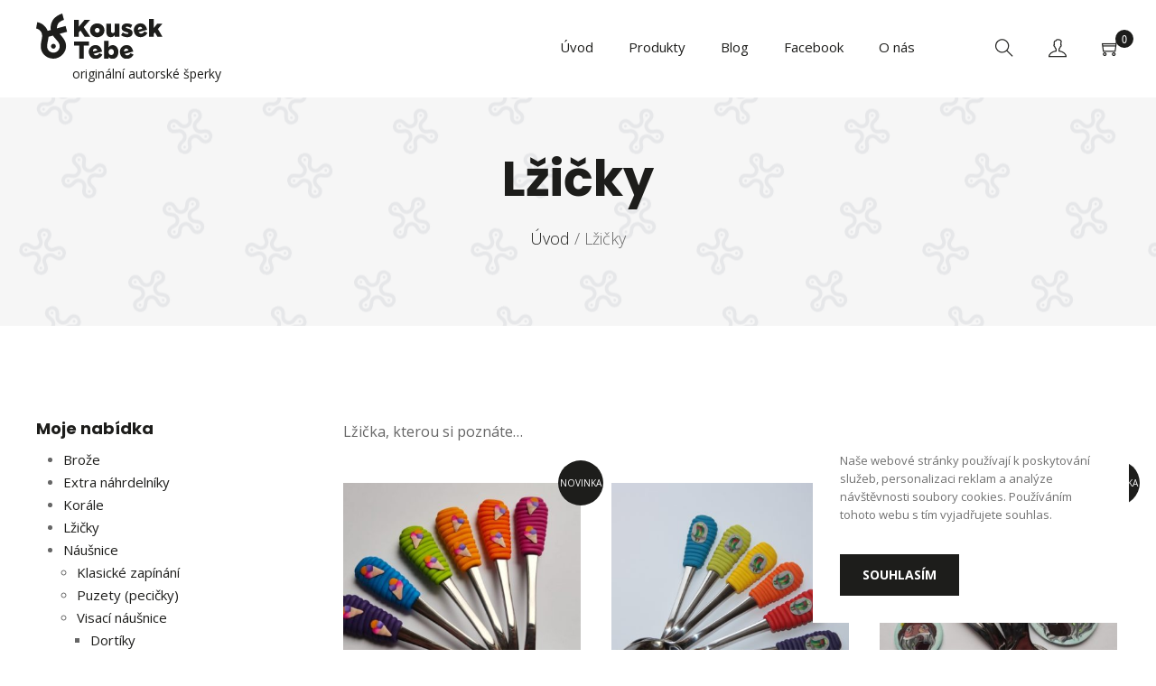

--- FILE ---
content_type: text/html; charset=UTF-8
request_url: https://www.kousektebe.cz/nase-nabidka/lzicky/
body_size: 9371
content:
<!DOCTYPE html>
<head>
	<meta http-equiv="Content-Type" content="text/html; charset=UTF-8" />
    <meta name="viewport" content="width=device-width, initial-scale=1.0" />
	<link rel="stylesheet" href="https://www.kousektebe.cz/wp-content/themes/kousektebe.cz/style.css?v=1.05" type="text/css" />
	<link rel="stylesheet" href="https://www.kousektebe.cz/wp-content/themes/kousektebe.cz/js/slick/slick.css" type="text/css" />
	<link rel="stylesheet" href="https://www.kousektebe.cz/wp-content/themes/kousektebe.cz/css/icons.css" type="text/css" />
    <link href="https://fonts.googleapis.com/css2?family=Open+Sans:wght@300;400;700&family=Poppins:wght@700&display=swap" rel="stylesheet">
    
    <link rel="apple-touch-icon" sizes="57x57" href="https://www.kousektebe.cz/wp-content/themes/kousektebe.cz/img/fav/apple-icon-57x57.png">
    <link rel="apple-touch-icon" sizes="60x60" href="https://www.kousektebe.cz/wp-content/themes/kousektebe.cz/img/fav/apple-icon-60x60.png">
    <link rel="apple-touch-icon" sizes="72x72" href="https://www.kousektebe.cz/wp-content/themes/kousektebe.cz/img/fav/apple-icon-72x72.png">
    <link rel="apple-touch-icon" sizes="76x76" href="https://www.kousektebe.cz/wp-content/themes/kousektebe.cz/img/fav/apple-icon-76x76.png">
    <link rel="apple-touch-icon" sizes="114x114" href="https://www.kousektebe.cz/wp-content/themes/kousektebe.cz/img/fav/apple-icon-114x114.png">
    <link rel="apple-touch-icon" sizes="120x120" href="https://www.kousektebe.cz/wp-content/themes/kousektebe.cz/img/fav/apple-icon-120x120.png">
    <link rel="apple-touch-icon" sizes="144x144" href="https://www.kousektebe.cz/wp-content/themes/kousektebe.cz/img/fav/apple-icon-144x144.png">
    <link rel="apple-touch-icon" sizes="152x152" href="https://www.kousektebe.cz/wp-content/themes/kousektebe.cz/img/fav/apple-icon-152x152.png">
    <link rel="apple-touch-icon" sizes="180x180" href="https://www.kousektebe.cz/wp-content/themes/kousektebe.cz/img/fav/apple-icon-180x180.png">
    <link rel="icon" type="image/png" sizes="192x192"  href="https://www.kousektebe.cz/wp-content/themes/kousektebe.cz/img/fav/android-icon-192x192.png">
    <link rel="icon" type="image/png" sizes="32x32" href="https://www.kousektebe.cz/wp-content/themes/kousektebe.cz/img/fav/favicon-32x32.png">
    <link rel="icon" type="image/png" sizes="96x96" href="https://www.kousektebe.cz/wp-content/themes/kousektebe.cz/img/fav/favicon-96x96.png">
    <link rel="icon" type="image/png" sizes="16x16" href="https://www.kousektebe.cz/wp-content/themes/kousektebe.cz/img/fav/favicon-16x16.png">
    <link rel="manifest" href="https://www.kousektebe.cz/wp-content/themes/kousektebe.cz/img/fav/manifest.json">
    <meta name="msapplication-TileColor" content="#ffffff">
    <meta name="msapplication-TileImage" content="https://www.kousektebe.cz/wp-content/themes/kousektebe.cz/img/fav/ms-icon-144x144.png">
    <meta name="theme-color" content="#ffffff">

    <meta name="author" content="Nakóduji.cz - www.nakoduji.cz" />
	<title>Zmrzlinové lžičky | Kousektebe.cz</title>
    
<!-- All In One SEO Pack 3.7.1ob_start_detected [-1,-1] -->
<meta name="description"  content="Lžička se zmrzlinou zdobená polymerovou hmotou." />

<script type="application/ld+json" class="aioseop-schema">{"@context":"https://schema.org","@graph":[{"@type":"Organization","@id":"https://www.kousektebe.cz/#organization","url":"https://www.kousektebe.cz/","name":"Kousektebe.cz","sameAs":[]},{"@type":"WebSite","@id":"https://www.kousektebe.cz/#website","url":"https://www.kousektebe.cz/","name":"Kousektebe.cz","publisher":{"@id":"https://www.kousektebe.cz/#organization"},"potentialAction":{"@type":"SearchAction","target":"https://www.kousektebe.cz/?s={search_term_string}","query-input":"required name=search_term_string"}},{"@type":"WebPage","@id":"#webpage","url":"","inLanguage":"cs","name":"","isPartOf":{"@id":"https://www.kousektebe.cz/#website"},"breadcrumb":{"@id":"#breadcrumblist"},"datePublished":"2014-03-23T20:12:51+01:00","dateModified":"2014-03-23T20:12:51+01:00"},{"@type":"BreadcrumbList","@id":"#breadcrumblist","itemListElement":[{"@type":"ListItem","position":1,"item":{"@type":"WebPage","@id":"https://www.kousektebe.cz/","url":"https://www.kousektebe.cz/","name":"Kousektebe.cz"}}]}]}</script>
<!-- All In One SEO Pack -->
<link rel='dns-prefetch' href='//www.google.com' />
<link rel='dns-prefetch' href='//s.w.org' />
		<script type="text/javascript">
			window._wpemojiSettings = {"baseUrl":"https:\/\/s.w.org\/images\/core\/emoji\/13.0.0\/72x72\/","ext":".png","svgUrl":"https:\/\/s.w.org\/images\/core\/emoji\/13.0.0\/svg\/","svgExt":".svg","source":{"concatemoji":"https:\/\/www.kousektebe.cz\/wp-includes\/js\/wp-emoji-release.min.js?ver=5.5.1"}};
			!function(e,a,t){var r,n,o,i,p=a.createElement("canvas"),s=p.getContext&&p.getContext("2d");function c(e,t){var a=String.fromCharCode;s.clearRect(0,0,p.width,p.height),s.fillText(a.apply(this,e),0,0);var r=p.toDataURL();return s.clearRect(0,0,p.width,p.height),s.fillText(a.apply(this,t),0,0),r===p.toDataURL()}function l(e){if(!s||!s.fillText)return!1;switch(s.textBaseline="top",s.font="600 32px Arial",e){case"flag":return!c([127987,65039,8205,9895,65039],[127987,65039,8203,9895,65039])&&(!c([55356,56826,55356,56819],[55356,56826,8203,55356,56819])&&!c([55356,57332,56128,56423,56128,56418,56128,56421,56128,56430,56128,56423,56128,56447],[55356,57332,8203,56128,56423,8203,56128,56418,8203,56128,56421,8203,56128,56430,8203,56128,56423,8203,56128,56447]));case"emoji":return!c([55357,56424,8205,55356,57212],[55357,56424,8203,55356,57212])}return!1}function d(e){var t=a.createElement("script");t.src=e,t.defer=t.type="text/javascript",a.getElementsByTagName("head")[0].appendChild(t)}for(i=Array("flag","emoji"),t.supports={everything:!0,everythingExceptFlag:!0},o=0;o<i.length;o++)t.supports[i[o]]=l(i[o]),t.supports.everything=t.supports.everything&&t.supports[i[o]],"flag"!==i[o]&&(t.supports.everythingExceptFlag=t.supports.everythingExceptFlag&&t.supports[i[o]]);t.supports.everythingExceptFlag=t.supports.everythingExceptFlag&&!t.supports.flag,t.DOMReady=!1,t.readyCallback=function(){t.DOMReady=!0},t.supports.everything||(n=function(){t.readyCallback()},a.addEventListener?(a.addEventListener("DOMContentLoaded",n,!1),e.addEventListener("load",n,!1)):(e.attachEvent("onload",n),a.attachEvent("onreadystatechange",function(){"complete"===a.readyState&&t.readyCallback()})),(r=t.source||{}).concatemoji?d(r.concatemoji):r.wpemoji&&r.twemoji&&(d(r.twemoji),d(r.wpemoji)))}(window,document,window._wpemojiSettings);
		</script>
		<style type="text/css">
img.wp-smiley,
img.emoji {
	display: inline !important;
	border: none !important;
	box-shadow: none !important;
	height: 1em !important;
	width: 1em !important;
	margin: 0 .07em !important;
	vertical-align: -0.1em !important;
	background: none !important;
	padding: 0 !important;
}
</style>
	<link rel='stylesheet' id='wp-block-library-css'  href='https://www.kousektebe.cz/wp-includes/css/dist/block-library/style.min.css?ver=5.5.1' type='text/css' media='all' />
<link rel='stylesheet' id='wc-block-vendors-style-css'  href='https://www.kousektebe.cz/wp-content/plugins/woocommerce/packages/woocommerce-blocks/build/vendors-style.css?ver=3.4.0' type='text/css' media='all' />
<link rel='stylesheet' id='wc-block-style-css'  href='https://www.kousektebe.cz/wp-content/plugins/woocommerce/packages/woocommerce-blocks/build/style.css?ver=3.4.0' type='text/css' media='all' />
<link rel='stylesheet' id='contact-form-7-css'  href='https://www.kousektebe.cz/wp-content/plugins/contact-form-7/includes/css/styles.css?ver=5.3' type='text/css' media='all' />
<link rel='stylesheet' id='zasilkovna-public-css-css'  href='https://www.kousektebe.cz/wp-content/plugins/woo-zasilkovna/assets/css/public-zasilkovna.css?ver=5.5.1' type='text/css' media='all' />
<link rel='stylesheet' id='woocommerce-layout-css'  href='https://www.kousektebe.cz/wp-content/plugins/woocommerce/assets/css/woocommerce-layout.css?ver=4.6.0' type='text/css' media='all' />
<link rel='stylesheet' id='woocommerce-smallscreen-css'  href='https://www.kousektebe.cz/wp-content/plugins/woocommerce/assets/css/woocommerce-smallscreen.css?ver=4.6.0' type='text/css' media='only screen and (max-width: 768px)' />
<link rel='stylesheet' id='woocommerce-general-css'  href='https://www.kousektebe.cz/wp-content/plugins/woocommerce/assets/css/woocommerce.css?ver=4.6.0' type='text/css' media='all' />
<style id='woocommerce-inline-inline-css' type='text/css'>
.woocommerce form .form-row .required { visibility: visible; }
</style>
<link rel='stylesheet' id='wp-pagenavi-css'  href='https://www.kousektebe.cz/wp-content/plugins/wp-pagenavi/pagenavi-css.css?ver=2.70' type='text/css' media='all' />
<link rel='stylesheet' id='fancybox-css'  href='https://www.kousektebe.cz/wp-content/plugins/easy-fancybox/css/jquery.fancybox.min.css?ver=1.3.24' type='text/css' media='screen' />
<script type='text/javascript' src='https://www.kousektebe.cz/wp-includes/js/jquery/jquery.js?ver=1.12.4-wp' id='jquery-core-js'></script>
<link rel="https://api.w.org/" href="https://www.kousektebe.cz/wp-json/" /><link rel="EditURI" type="application/rsd+xml" title="RSD" href="https://www.kousektebe.cz/xmlrpc.php?rsd" />
<link rel="wlwmanifest" type="application/wlwmanifest+xml" href="https://www.kousektebe.cz/wp-includes/wlwmanifest.xml" /> 
<link rel='prev' title='Prodejní místa' href='https://www.kousektebe.cz/prodejni-mista/' />
<link rel='next' title='Přihlášení' href='https://www.kousektebe.cz/prihlaseni/' />
	<noscript><style>.woocommerce-product-gallery{ opacity: 1 !important; }</style></noscript>
	<!-- Tracking code easily added by NK Google Analytics -->
<script type="text/javascript"> 
(function(i,s,o,g,r,a,m){i['GoogleAnalyticsObject']=r;i[r]=i[r]||function(){ 
(i[r].q=i[r].q||[]).push(arguments)},i[r].l=1*new Date();a=s.createElement(o), 
m=s.getElementsByTagName(o)[0];a.async=1;a.src=g;m.parentNode.insertBefore(a,m) 
})(window,document,'script','https://www.google-analytics.com/analytics.js','ga'); 
ga('create', 'UA-24937573-2', 'auto'); 
ga('require', 'displayfeatures'); 
ga('send', 'pageview'); 
</script> 
    
</head>
<body data-rsssl=1>
	    <header class="sub">
        <div class="center">
        	<div class="header-left">
				                <div class="logo"><a href="https://www.kousektebe.cz"><img src="https://www.kousektebe.cz/wp-content/themes/kousektebe.cz/img/logo.svg" alt="Kousek tebe - originální autorské šperky" />Kousektebe.cz - originální autorské šperky</a></div>
                                <div class="slogan">originální autorské šperky</div>
            </div>
           	<nav class="header-menu">
            	<ul>
                    <li id="menu-item-4539" class="menu-item menu-item-type-custom menu-item-object-custom menu-item-home menu-item-4539"><a href="https://www.kousektebe.cz/">Úvod</a></li>
<li id="menu-item-4542" class="menu-item menu-item-type-custom menu-item-object-custom current-menu-ancestor current-menu-parent menu-item-has-children menu-item-4542"><a href="#">Produkty</a>
<ul class="sub-menu">
	<li id="menu-item-4952" class="menu-item menu-item-type-taxonomy menu-item-object-product_cat current-menu-item menu-item-4952"><a href="https://www.kousektebe.cz/nase-nabidka/lzicky/" aria-current="page">Lžičky</a></li>
	<li id="menu-item-4553" class="menu-item menu-item-type-taxonomy menu-item-object-product_cat menu-item-4553"><a href="https://www.kousektebe.cz/nase-nabidka/nausnice/">Náušnice</a></li>
	<li id="menu-item-4556" class="menu-item menu-item-type-taxonomy menu-item-object-product_cat menu-item-4556"><a href="https://www.kousektebe.cz/nase-nabidka/souprava/">Soupravy</a></li>
	<li id="menu-item-4548" class="menu-item menu-item-type-taxonomy menu-item-object-product_cat menu-item-4548"><a href="https://www.kousektebe.cz/nase-nabidka/broze-sperky/">Brože</a></li>
	<li id="menu-item-4551" class="menu-item menu-item-type-taxonomy menu-item-object-product_cat menu-item-4551"><a href="https://www.kousektebe.cz/nase-nabidka/nahrdelniky-korale/">Korále</a></li>
</ul>
</li>
<li id="menu-item-4883" class="menu-item menu-item-type-taxonomy menu-item-object-category menu-item-4883"><a href="https://www.kousektebe.cz/blog/">Blog</a></li>
<li id="menu-item-4592" class="menu-item menu-item-type-custom menu-item-object-custom menu-item-4592"><a target="_blank" rel="noopener noreferrer" href="https://www.facebook.com/kousektebe.cz/">Facebook</a></li>
<li id="menu-item-4540" class="menu-item menu-item-type-post_type menu-item-object-page menu-item-4540"><a href="https://www.kousektebe.cz/o-nas/">O nás</a></li>
                    <li class="cart-search">
                    	<a class="ti-search" href="#"></a>
                    </li>
                    <li class="cart-user">
                    	<a class="ti-user" href="https://www.kousektebe.cz/muj-ucet/"></a>
                    </li>
                    <li class="cart-icon">
                    	<a class="ti-shopping-cart cart-link" href="https://www.kousektebe.cz/kosik/"><span>0</span></a>
                    	                    </li>
            	</ul>
            </nav>
            <div class="cart-icon only-mobile">
            	<a class="ti-shopping-cart cart-link" href="https://www.kousektebe.cz/kosik/"><span>0</span></a>
            </div>
            <a href="#" class="menu-show"><span></span><span></span><span></span><span></span>Menu</a>
        </div>
    </header>
        <section class="search-wrap">
        <div class="center">
        	<a href="#" class="close">×</a>
        	<div class="title">Co hledáte?</div>
            <form action="https://www.kousektebe.cz" method="get">
                <input type="text" name="s" class="search-text" placeholder="Hledaný text">
                <input type="submit" class="button search-submit" value="Vyhledat">
            </form>
        </div>
    </section>
	<div class="search-wrap-shadow"></div>            <section id="subheader">
                <div class="center">
                    <h1>Lžičky</h1>
                    <div class="navigation">
                        <!-- Breadcrumb NavXT 6.5.0 -->
<span property="itemListElement" typeof="ListItem"><a property="item" typeof="WebPage" title="Přejít na Kousektebe.cz." href="https://www.kousektebe.cz" class="home" ><span property="name">Úvod</span></a><meta property="position" content="1"></span> / <span property="itemListElement" typeof="ListItem"><span property="name">Lžičky</span><meta property="position" content="2"></span>                    </div>
                </div>
            </section>
            <section id="content" class="content-category">
                <div class="center">
                                                            <div class="term-description"><p>Lžička, kterou si poznáte&#8230;</p>
</div><div class="woocommerce columns-4 "><div class="woocommerce-notices-wrapper"></div><p class="woocommerce-result-count">
	Zobrazen 1. &ndash; 12. z 20 výsledků</p>
<form class="woocommerce-ordering" method="get">
	<select name="orderby" class="orderby" aria-label="Řazení obchodu">
					<option value="popularity" >Seřadit podle oblíbenosti</option>
					<option value="rating" >Seřadit podle průměrného hodnocení</option>
					<option value="date"  selected='selected'>Seřadit od nejnovějších</option>
					<option value="price" >Seřadit podle ceny: od nejnižší k nejvyšší</option>
					<option value="price-desc" >Seřadit podle ceny: od nejvyšší k nejnižší</option>
			</select>
	<input type="hidden" name="paged" value="1" />
	</form>
<div id="right">
	<div class="entry category-content">
    	<p>Lžička, kterou si poznáte&#8230;</p>
    </div>
	<div class="products category-products">




					<div class="product">
                    	                        <div class="product-icons">
						                            <div class="icon" style="background-color: #1D1D1B; color: #ffffff;">
                                Novinka                            </div>
                                                </div>
                                                <div class="product-wrap">
                            <div class="product-img">
                                <a href="https://www.kousektebe.cz/p/5450-zmrzlinove-lzicky"><img width="400" height="400" src="https://www.kousektebe.cz/wp-content/uploads/2021/05/lzicky-zmrzlina-400x400.jpg" class="attachment-thumbnail size-thumbnail wp-post-image" alt="" loading="lazy" srcset="https://www.kousektebe.cz/wp-content/uploads/2021/05/lzicky-zmrzlina-400x400.jpg 400w, https://www.kousektebe.cz/wp-content/uploads/2021/05/lzicky-zmrzlina-450x450.jpg 450w, https://www.kousektebe.cz/wp-content/uploads/2021/05/lzicky-zmrzlina-100x100.jpg 100w" sizes="(max-width: 400px) 100vw, 400px" /></a>
                            </div>
                            <div class="product-content">
                                <h2>Zmrzlinové lžičky</h2>
                                <p class="price"><span class="woocommerce-Price-amount amount"><bdi>90&nbsp;<span class="woocommerce-Price-currencySymbol">&#75;&#269;</span></bdi></span></p>
                            </div>
                            <a href="https://www.kousektebe.cz/p/5450-zmrzlinove-lzicky" class="link"></a>
                        </div>
                    </div>
					<div class="product">
                    	                        <div class="product-icons">
						                            <div class="icon" style="background-color: #1D1D1B; color: #ffffff;">
                                Novinka                            </div>
                                                </div>
                                                <div class="product-wrap">
                            <div class="product-img">
                                <a href="https://www.kousektebe.cz/p/5435-papouskova-lzicka"><img width="400" height="400" src="https://www.kousektebe.cz/wp-content/uploads/2021/04/IMG_2761-400x400.jpg" class="attachment-thumbnail size-thumbnail wp-post-image" alt="" loading="lazy" srcset="https://www.kousektebe.cz/wp-content/uploads/2021/04/IMG_2761-400x400.jpg 400w, https://www.kousektebe.cz/wp-content/uploads/2021/04/IMG_2761-450x450.jpg 450w, https://www.kousektebe.cz/wp-content/uploads/2021/04/IMG_2761-100x100.jpg 100w" sizes="(max-width: 400px) 100vw, 400px" /></a>
                            </div>
                            <div class="product-content">
                                <h2>Papoušková lžička</h2>
                                <p class="price"><span class="woocommerce-Price-amount amount"><bdi>90&nbsp;<span class="woocommerce-Price-currencySymbol">&#75;&#269;</span></bdi></span></p>
                            </div>
                            <a href="https://www.kousektebe.cz/p/5435-papouskova-lzicka" class="link"></a>
                        </div>
                    </div>
					<div class="product">
                    	                        <div class="product-icons">
						                            <div class="icon" style="background-color: #1D1D1B; color: #ffffff;">
                                Novinka                            </div>
                                                </div>
                                                <div class="product-wrap">
                            <div class="product-img">
                                <a href="https://www.kousektebe.cz/p/5384-lzicka-s-krakonosem"><img width="400" height="400" src="https://www.kousektebe.cz/wp-content/uploads/2021/04/krakonos-sestava-400x400.jpg" class="attachment-thumbnail size-thumbnail wp-post-image" alt="" loading="lazy" srcset="https://www.kousektebe.cz/wp-content/uploads/2021/04/krakonos-sestava-400x400.jpg 400w, https://www.kousektebe.cz/wp-content/uploads/2021/04/krakonos-sestava-450x450.jpg 450w, https://www.kousektebe.cz/wp-content/uploads/2021/04/krakonos-sestava-100x100.jpg 100w" sizes="(max-width: 400px) 100vw, 400px" /></a>
                            </div>
                            <div class="product-content">
                                <h2>Lžička s Krakonošem</h2>
                                <p class="price"><span class="woocommerce-Price-amount amount"><bdi>90&nbsp;<span class="woocommerce-Price-currencySymbol">&#75;&#269;</span></bdi></span></p>
                            </div>
                            <a href="https://www.kousektebe.cz/p/5384-lzicka-s-krakonosem" class="link"></a>
                        </div>
                    </div>
					<div class="product">
                    	                        <div class="product-icons">
						                            <div class="icon" style="background-color: #a04b13; color: #ffffff;">
                                Novinka                            </div>
                                                </div>
                                                <div class="product-wrap">
                            <div class="product-img">
                                <a href="https://www.kousektebe.cz/p/5263-ukulele-lzicka"><img width="400" height="400" src="https://www.kousektebe.cz/wp-content/uploads/2021/04/IMG_2670-400x400.jpg" class="attachment-thumbnail size-thumbnail wp-post-image" alt="" loading="lazy" srcset="https://www.kousektebe.cz/wp-content/uploads/2021/04/IMG_2670-400x400.jpg 400w, https://www.kousektebe.cz/wp-content/uploads/2021/04/IMG_2670-600x600.jpg 600w, https://www.kousektebe.cz/wp-content/uploads/2021/04/IMG_2670-768x767.jpg 768w, https://www.kousektebe.cz/wp-content/uploads/2021/04/IMG_2670-450x450.jpg 450w, https://www.kousektebe.cz/wp-content/uploads/2021/04/IMG_2670-100x100.jpg 100w, https://www.kousektebe.cz/wp-content/uploads/2021/04/IMG_2670.jpg 1000w" sizes="(max-width: 400px) 100vw, 400px" /></a>
                            </div>
                            <div class="product-content">
                                <h2>Ukulele lžička</h2>
                                <p class="price"><span class="woocommerce-Price-amount amount"><bdi>90&nbsp;<span class="woocommerce-Price-currencySymbol">&#75;&#269;</span></bdi></span></p>
                            </div>
                            <a href="https://www.kousektebe.cz/p/5263-ukulele-lzicka" class="link"></a>
                        </div>
                    </div>
					<div class="product">
                    	                        <div class="product-icons">
						                            <div class="icon" style="background-color: #1D1D1B; color: #22d6ca;">
                                TOP                            </div>
                                                </div>
                                                <div class="product-wrap">
                            <div class="product-img">
                                <a href="https://www.kousektebe.cz/p/5252-minecraft-lzicky"><img width="400" height="400" src="https://www.kousektebe.cz/wp-content/uploads/2021/03/IMG_20210322_124122-400x400.jpg" class="attachment-thumbnail size-thumbnail wp-post-image" alt="" loading="lazy" srcset="https://www.kousektebe.cz/wp-content/uploads/2021/03/IMG_20210322_124122-400x400.jpg 400w, https://www.kousektebe.cz/wp-content/uploads/2021/03/IMG_20210322_124122-450x450.jpg 450w, https://www.kousektebe.cz/wp-content/uploads/2021/03/IMG_20210322_124122-100x100.jpg 100w" sizes="(max-width: 400px) 100vw, 400px" /></a>
                            </div>
                            <div class="product-content">
                                <h2>Minecraft lžičky</h2>
                                <p class="price"><span class="woocommerce-Price-amount amount"><bdi>90&nbsp;<span class="woocommerce-Price-currencySymbol">&#75;&#269;</span></bdi></span></p>
                            </div>
                            <a href="https://www.kousektebe.cz/p/5252-minecraft-lzicky" class="link"></a>
                        </div>
                    </div>
					<div class="product">
                    	                        <div class="product-icons">
						                            <div class="icon" style="background-color: #1D1D1B; color: #ffffff;">
                                NOVINKA                            </div>
                                                </div>
                                                <div class="product-wrap">
                            <div class="product-img">
                                <a href="https://www.kousektebe.cz/p/5201-lzicka-cupcake"><img width="400" height="400" src="https://www.kousektebe.cz/wp-content/uploads/2021/03/lzicky-cupcake-400x400.jpg" class="attachment-thumbnail size-thumbnail wp-post-image" alt="" loading="lazy" srcset="https://www.kousektebe.cz/wp-content/uploads/2021/03/lzicky-cupcake-400x400.jpg 400w, https://www.kousektebe.cz/wp-content/uploads/2021/03/lzicky-cupcake-600x600.jpg 600w, https://www.kousektebe.cz/wp-content/uploads/2021/03/lzicky-cupcake-768x768.jpg 768w, https://www.kousektebe.cz/wp-content/uploads/2021/03/lzicky-cupcake-450x450.jpg 450w, https://www.kousektebe.cz/wp-content/uploads/2021/03/lzicky-cupcake-100x100.jpg 100w, https://www.kousektebe.cz/wp-content/uploads/2021/03/lzicky-cupcake.jpg 800w" sizes="(max-width: 400px) 100vw, 400px" /></a>
                            </div>
                            <div class="product-content">
                                <h2>Lžička cupcake</h2>
                                <p class="price"><span class="woocommerce-Price-amount amount"><bdi>90&nbsp;<span class="woocommerce-Price-currencySymbol">&#75;&#269;</span></bdi></span></p>
                            </div>
                            <a href="https://www.kousektebe.cz/p/5201-lzicka-cupcake" class="link"></a>
                        </div>
                    </div>
					<div class="product">
                    	                        <div class="product-wrap">
                            <div class="product-img">
                                <a href="https://www.kousektebe.cz/p/5163-motylkove-lzicky"><img width="400" height="400" src="https://www.kousektebe.cz/wp-content/uploads/2021/03/IMG_20210301_122832-400x400.jpg" class="attachment-thumbnail size-thumbnail wp-post-image" alt="" loading="lazy" srcset="https://www.kousektebe.cz/wp-content/uploads/2021/03/IMG_20210301_122832-400x400.jpg 400w, https://www.kousektebe.cz/wp-content/uploads/2021/03/IMG_20210301_122832-450x450.jpg 450w, https://www.kousektebe.cz/wp-content/uploads/2021/03/IMG_20210301_122832-100x100.jpg 100w" sizes="(max-width: 400px) 100vw, 400px" /></a>
                            </div>
                            <div class="product-content">
                                <h2>Motýlkové lžičky</h2>
                                <p class="price"><span class="woocommerce-Price-amount amount"><bdi>90&nbsp;<span class="woocommerce-Price-currencySymbol">&#75;&#269;</span></bdi></span></p>
                            </div>
                            <a href="https://www.kousektebe.cz/p/5163-motylkove-lzicky" class="link"></a>
                        </div>
                    </div>
					<div class="product">
                    	                        <div class="product-wrap">
                            <div class="product-img">
                                <a href="https://www.kousektebe.cz/p/5146-lzicka-s-chameleonem"><img width="400" height="400" src="https://www.kousektebe.cz/wp-content/uploads/2021/02/IMG_2637-400x400.jpg" class="attachment-thumbnail size-thumbnail wp-post-image" alt="" loading="lazy" srcset="https://www.kousektebe.cz/wp-content/uploads/2021/02/IMG_2637-400x400.jpg 400w, https://www.kousektebe.cz/wp-content/uploads/2021/02/IMG_2637-450x450.jpg 450w, https://www.kousektebe.cz/wp-content/uploads/2021/02/IMG_2637-100x100.jpg 100w" sizes="(max-width: 400px) 100vw, 400px" /></a>
                            </div>
                            <div class="product-content">
                                <h2>Lžička s chameleonem</h2>
                                <p class="price"><span class="woocommerce-Price-amount amount"><bdi>90&nbsp;<span class="woocommerce-Price-currencySymbol">&#75;&#269;</span></bdi></span></p>
                            </div>
                            <a href="https://www.kousektebe.cz/p/5146-lzicka-s-chameleonem" class="link"></a>
                        </div>
                    </div>
					<div class="product">
                    	                        <div class="product-wrap">
                            <div class="product-img">
                                <a href="https://www.kousektebe.cz/p/5056-sovickova-lzicka"><img width="400" height="400" src="https://www.kousektebe.cz/wp-content/uploads/2021/02/IMG_20210215_1503371-400x400.jpg" class="attachment-thumbnail size-thumbnail wp-post-image" alt="" loading="lazy" srcset="https://www.kousektebe.cz/wp-content/uploads/2021/02/IMG_20210215_1503371-400x400.jpg 400w, https://www.kousektebe.cz/wp-content/uploads/2021/02/IMG_20210215_1503371-450x450.jpg 450w, https://www.kousektebe.cz/wp-content/uploads/2021/02/IMG_20210215_1503371-100x100.jpg 100w" sizes="(max-width: 400px) 100vw, 400px" /></a>
                            </div>
                            <div class="product-content">
                                <h2>Sovičková lžička</h2>
                                <p class="price"><span class="woocommerce-Price-amount amount"><bdi>90&nbsp;<span class="woocommerce-Price-currencySymbol">&#75;&#269;</span></bdi></span></p>
                            </div>
                            <a href="https://www.kousektebe.cz/p/5056-sovickova-lzicka" class="link"></a>
                        </div>
                    </div>
					<div class="product">
                    	                        <div class="product-wrap">
                            <div class="product-img">
                                <a href="https://www.kousektebe.cz/p/4969-lzicka-s-traktorem"></a>
                            </div>
                            <div class="product-content">
                                <h2>Lžička s traktorem</h2>
                                <p class="price"><span class="woocommerce-Price-amount amount"><bdi>90&nbsp;<span class="woocommerce-Price-currencySymbol">&#75;&#269;</span></bdi></span></p>
                            </div>
                            <a href="https://www.kousektebe.cz/p/4969-lzicka-s-traktorem" class="link"></a>
                        </div>
                    </div>
					<div class="product">
                    	                        <div class="product-wrap">
                            <div class="product-img">
                                <a href="https://www.kousektebe.cz/p/4958-unicorn-lzicka"><img width="400" height="400" src="https://www.kousektebe.cz/wp-content/uploads/2021/01/unicorn-lzicky-detail-400x400.jpg" class="attachment-thumbnail size-thumbnail wp-post-image" alt="" loading="lazy" srcset="https://www.kousektebe.cz/wp-content/uploads/2021/01/unicorn-lzicky-detail-400x400.jpg 400w, https://www.kousektebe.cz/wp-content/uploads/2021/01/unicorn-lzicky-detail-450x450.jpg 450w, https://www.kousektebe.cz/wp-content/uploads/2021/01/unicorn-lzicky-detail-100x100.jpg 100w" sizes="(max-width: 400px) 100vw, 400px" /></a>
                            </div>
                            <div class="product-content">
                                <h2>Jednorožec lžička</h2>
                                <p class="price"><span class="woocommerce-Price-amount amount"><bdi>90&nbsp;<span class="woocommerce-Price-currencySymbol">&#75;&#269;</span></bdi></span></p>
                            </div>
                            <a href="https://www.kousektebe.cz/p/4958-unicorn-lzicka" class="link"></a>
                        </div>
                    </div>
					<div class="product">
                    	                        <div class="product-wrap">
                            <div class="product-img">
                                <a href="https://www.kousektebe.cz/p/4954-pivni-lzicka"><img width="400" height="400" src="https://www.kousektebe.cz/wp-content/uploads/2021/01/IMG_2561-400x400.jpg" class="attachment-thumbnail size-thumbnail wp-post-image" alt="" loading="lazy" srcset="https://www.kousektebe.cz/wp-content/uploads/2021/01/IMG_2561-400x400.jpg 400w, https://www.kousektebe.cz/wp-content/uploads/2021/01/IMG_2561-450x450.jpg 450w, https://www.kousektebe.cz/wp-content/uploads/2021/01/IMG_2561-100x100.jpg 100w" sizes="(max-width: 400px) 100vw, 400px" /></a>
                            </div>
                            <div class="product-content">
                                <h2>Pivní lžička</h2>
                                <p class="price"><span class="woocommerce-Price-amount amount"><bdi>90&nbsp;<span class="woocommerce-Price-currencySymbol">&#75;&#269;</span></bdi></span></p>
                            </div>
                            <a href="https://www.kousektebe.cz/p/4954-pivni-lzicka" class="link"></a>
                        </div>
                    </div>
    </div>
</div>
<div id="left">
	<div class="w-box"><div class="title">Moje nabídka</div><ul class="product-categories"><li class="cat-item cat-item-173"><a href="https://www.kousektebe.cz/nase-nabidka/broze-sperky/">Brože</a></li>
<li class="cat-item cat-item-176"><a href="https://www.kousektebe.cz/nase-nabidka/extra-nahrdelniky/">Extra náhrdelníky</a></li>
<li class="cat-item cat-item-54"><a href="https://www.kousektebe.cz/nase-nabidka/nahrdelniky-korale/">Korále</a></li>
<li class="cat-item cat-item-200 current-cat"><a href="https://www.kousektebe.cz/nase-nabidka/lzicky/">Lžičky</a></li>
<li class="cat-item cat-item-52 cat-parent"><a href="https://www.kousektebe.cz/nase-nabidka/nausnice/">Náušnice</a><ul class='children'>
<li class="cat-item cat-item-179"><a href="https://www.kousektebe.cz/nase-nabidka/nausnice/klasicke-zapinani/">Klasické zapínání</a></li>
<li class="cat-item cat-item-51"><a href="https://www.kousektebe.cz/nase-nabidka/nausnice/puzety-pecicky/">Puzety (pecičky)</a></li>
<li class="cat-item cat-item-178 cat-parent"><a href="https://www.kousektebe.cz/nase-nabidka/nausnice/visaci-nausnice/">Visací náušnice</a>	<ul class='children'>
<li class="cat-item cat-item-180"><a href="https://www.kousektebe.cz/nase-nabidka/nausnice/visaci-nausnice/dortiky/">Dortíky</a></li>
	</ul>
</li>
</ul>
</li>
<li class="cat-item cat-item-175"><a href="https://www.kousektebe.cz/nase-nabidka/privesky/">Přívěsky</a></li>
<li class="cat-item cat-item-53"><a href="https://www.kousektebe.cz/nase-nabidka/souprava/">Soupravy</a></li>
</ul></div></div>
<nav class="woocommerce-pagination">
	<ul class='page-numbers'>
	<li><span aria-current="page" class="page-numbers current">1</span></li>
	<li><a class="page-numbers" href="/nase-nabidka/lzicky/?product-page=2">2</a></li>
	<li><a class="next page-numbers" href="/nase-nabidka/lzicky/?product-page=2">&rarr;</a></li>
</ul>
</nav>
</div>                        <div class="clear"></div>
                                                                            </div>
            </section>
    <section id="bottom">
    	<div class="center">
    		<div class="col1">
            	<div class="title">Sortiment</div>
				<div class="menu-sortiment-container"><ul id="menu-sortiment" class="menu"><li id="menu-item-4950" class="menu-item menu-item-type-taxonomy menu-item-object-product_cat current-menu-item menu-item-4950"><a href="https://www.kousektebe.cz/nase-nabidka/lzicky/" aria-current="page">Lžičky</a></li>
<li id="menu-item-4579" class="menu-item menu-item-type-taxonomy menu-item-object-product_cat menu-item-4579"><a href="https://www.kousektebe.cz/nase-nabidka/nausnice/">Náušnice</a></li>
<li id="menu-item-4646" class="menu-item menu-item-type-taxonomy menu-item-object-product_cat menu-item-4646"><a href="https://www.kousektebe.cz/nase-nabidka/souprava/">Soupravy</a></li>
<li id="menu-item-4547" class="menu-item menu-item-type-taxonomy menu-item-object-product_cat menu-item-4547"><a href="https://www.kousektebe.cz/nase-nabidka/nahrdelniky-korale/">Korále</a></li>
<li id="menu-item-4643" class="menu-item menu-item-type-taxonomy menu-item-object-product_cat menu-item-4643"><a href="https://www.kousektebe.cz/nase-nabidka/extra-nahrdelniky/">Extra náhrdelníky</a></li>
<li id="menu-item-4544" class="menu-item menu-item-type-taxonomy menu-item-object-product_cat menu-item-4544"><a href="https://www.kousektebe.cz/nase-nabidka/broze-sperky/">Brože</a></li>
</ul></div>            </div>
    		<div class="col2">
            	<div class="title">Informace pro zákazníky</div>
				<div class="menu-informace-pro-navstevniky-container"><ul id="menu-informace-pro-navstevniky" class="menu"><li id="menu-item-27" class="menu-item menu-item-type-post_type menu-item-object-page menu-item-27"><a href="https://www.kousektebe.cz/kontakt/">Kontakt</a></li>
<li id="menu-item-5494" class="menu-item menu-item-type-post_type menu-item-object-page menu-item-5494"><a href="https://www.kousektebe.cz/kalendar-akci/">Kalendář Akcí</a></li>
<li id="menu-item-4638" class="menu-item menu-item-type-post_type menu-item-object-page menu-item-4638"><a href="https://www.kousektebe.cz/doprava-a-platba/">Doprava a platba</a></li>
<li id="menu-item-4639" class="menu-item menu-item-type-post_type menu-item-object-page menu-item-4639"><a href="https://www.kousektebe.cz/ochrana-osobnich-udaju-a-jejich-zpracovani/">Ochrana osobních údajů a jejich zpracování</a></li>
<li id="menu-item-28" class="menu-item menu-item-type-post_type menu-item-object-page menu-item-28"><a href="https://www.kousektebe.cz/zakazkova-tvorba/">Zakázková tvorba</a></li>
<li id="menu-item-4641" class="menu-item menu-item-type-post_type menu-item-object-page menu-item-4641"><a href="https://www.kousektebe.cz/obchodni-podminky/">Obchodní podmínky</a></li>
<li id="menu-item-4642" class="menu-item menu-item-type-post_type menu-item-object-page menu-item-4642"><a href="https://www.kousektebe.cz/prodejni-mista/">Prodejní místa</a></li>
</ul></div>            </div>
		    		<div class="col3">
            	<div class="title">Článek z našeho blogu</div>
               	<a href="https://www.kousektebe.cz/4887-ukaz-co-delas/">Ukaž, co děláš!</a>
				<p>
Tak jo, ukážu...



Díky knihám Jak na sítě a Ukaž, co děláš! jsem se rozhodla, to svoje malé podnikání zase někam posunout. Zkusit ......</p>
            </div>
				
    	</div>
    </section>
	<footer>
    	<div class="center">
    		<div class="footer-left">Copyright © 2020 <strong>KousekTebe.cz</strong>, Všechna práva vyhrazena</div>
    		<div class="footer-right">Vytvořilo <a title="Tvorba WordPress e-shopů" href="http://www.nakoduji.cz">Nakoduji.cz</a></div>
    	</div>
    </footer>
	<script type="text/javascript" src="https://www.kousektebe.cz/wp-content/themes/kousektebe.cz/js/jquery-latest.min.js"></script>
	<script type="text/javascript" src="https://www.kousektebe.cz/wp-content/themes/kousektebe.cz/js/slick/slick.min.js"></script>
	<script type="text/javascript" src="https://www.kousektebe.cz/wp-content/themes/kousektebe.cz/js/purecookie.js"></script>
	<script type="text/javascript" src="https://www.kousektebe.cz/wp-content/themes/kousektebe.cz/js/custom.js"></script>
    							<style>
				    
					.mini_cart_content .checkout
					{
                        display: none !important;
                    } 
				
				</style>
				            <style>
			:root {
			--main-bg-color: ;  
			--main-bor-color: ;
			--main-bor-text-color: ;
			--main-button-color: ;
			--main-buttontext-color: ;

			} 
            </style>
			<script type='text/javascript' id='contact-form-7-js-extra'>
/* <![CDATA[ */
var wpcf7 = {"apiSettings":{"root":"https:\/\/www.kousektebe.cz\/wp-json\/contact-form-7\/v1","namespace":"contact-form-7\/v1"}};
/* ]]> */
</script>
<script type='text/javascript' src='https://www.kousektebe.cz/wp-content/plugins/contact-form-7/includes/js/scripts.js?ver=5.3' id='contact-form-7-js'></script>
<script type='text/javascript' src='https://www.kousektebe.cz/wp-content/plugins/woocommerce/assets/js/jquery-blockui/jquery.blockUI.min.js?ver=2.70' id='jquery-blockui-js'></script>
<script type='text/javascript' src='https://www.kousektebe.cz/wp-content/plugins/woocommerce/assets/js/js-cookie/js.cookie.min.js?ver=2.1.4' id='js-cookie-js'></script>
<script type='text/javascript' id='woocommerce-js-extra'>
/* <![CDATA[ */
var woocommerce_params = {"ajax_url":"\/wp-admin\/admin-ajax.php","wc_ajax_url":"\/?wc-ajax=%%endpoint%%"};
/* ]]> */
</script>
<script type='text/javascript' src='https://www.kousektebe.cz/wp-content/plugins/woocommerce/assets/js/frontend/woocommerce.min.js?ver=4.6.0' id='woocommerce-js'></script>
<script type='text/javascript' id='wc-country-select-js-extra'>
/* <![CDATA[ */
var wc_country_select_params = {"countries":"{\"CZ\":[]}","i18n_select_state_text":"Zvolte mo\u017enost\u2026","i18n_no_matches":"\u017d\u00e1dn\u00e9 v\u00fdsledky","i18n_ajax_error":"Na\u010d\u00edtan\u00ed selhalo","i18n_input_too_short_1":"Pros\u00edm vlo\u017ete 1 nebo v\u00edce znak\u016f","i18n_input_too_short_n":"Pros\u00edm vlo\u017ete %qty% nebo v\u00edce znak\u016f","i18n_input_too_long_1":"Pros\u00edm sma\u017ete 1 znak","i18n_input_too_long_n":"Pros\u00edm sma\u017ete %qty% znak\u016f","i18n_selection_too_long_1":"M\u016f\u017eete vybrat pouze 1 polo\u017eku","i18n_selection_too_long_n":"M\u016f\u017eete vybrat pouze %qty% polo\u017eek","i18n_load_more":"Na\u010d\u00edt\u00e1m dal\u0161\u00ed v\u00fdsledky\u2026","i18n_searching":"Hled\u00e1m\u2026"};
/* ]]> */
</script>
<script type='text/javascript' src='https://www.kousektebe.cz/wp-content/plugins/woocommerce/assets/js/frontend/country-select.min.js?ver=4.6.0' id='wc-country-select-js'></script>
<script type='text/javascript' id='wc-address-i18n-js-extra'>
/* <![CDATA[ */
var wc_address_i18n_params = {"locale":"{\"CZ\":{\"state\":{\"required\":false}},\"default\":{\"first_name\":{\"label\":\"K\\u0159estn\\u00ed jm\\u00e9no\",\"required\":true,\"class\":[\"form-row-first\"],\"autocomplete\":\"given-name\",\"priority\":10},\"last_name\":{\"label\":\"P\\u0159\\u00edjmen\\u00ed\",\"required\":true,\"class\":[\"form-row-last\"],\"autocomplete\":\"family-name\",\"priority\":20},\"company\":{\"label\":\"N\\u00e1zev firmy\",\"class\":[\"form-row-wide\"],\"autocomplete\":\"organization\",\"priority\":30,\"required\":false},\"country\":{\"type\":\"country\",\"label\":\"Zem\\u011b \\\/ Region\",\"required\":true,\"class\":[\"form-row-wide\",\"address-field\",\"update_totals_on_change\"],\"autocomplete\":\"country\",\"priority\":40},\"address_1\":{\"label\":\"Adresa ulice a \\u010d.p.\",\"placeholder\":\"\\u010c\\u00edslo domu a n\\u00e1zev ulice\",\"required\":true,\"class\":[\"form-row-wide\",\"address-field\"],\"autocomplete\":\"address-line1\",\"priority\":50},\"address_2\":{\"placeholder\":\"\\u010c\\u00edslo bytu, hotelov\\u00e9ho pokoje atd. (nepovinn\\u00e9)\",\"class\":[\"form-row-wide\",\"address-field\"],\"autocomplete\":\"address-line2\",\"priority\":60,\"required\":false},\"city\":{\"label\":\"M\\u011bsto\",\"required\":true,\"class\":[\"form-row-wide\",\"address-field\"],\"autocomplete\":\"address-level2\",\"priority\":70},\"state\":{\"type\":\"state\",\"label\":\"St\\u00e1t\",\"required\":true,\"class\":[\"form-row-wide\",\"address-field\"],\"validate\":[\"state\"],\"autocomplete\":\"address-level1\",\"priority\":80},\"postcode\":{\"label\":\"PS\\u010c\",\"required\":true,\"class\":[\"form-row-wide\",\"address-field\"],\"validate\":[\"postcode\"],\"autocomplete\":\"postal-code\",\"priority\":90}}}","locale_fields":"{\"address_1\":\"#billing_address_1_field, #shipping_address_1_field\",\"address_2\":\"#billing_address_2_field, #shipping_address_2_field\",\"state\":\"#billing_state_field, #shipping_state_field, #calc_shipping_state_field\",\"postcode\":\"#billing_postcode_field, #shipping_postcode_field, #calc_shipping_postcode_field\",\"city\":\"#billing_city_field, #shipping_city_field, #calc_shipping_city_field\"}","i18n_required_text":"vy\u017eadov\u00e1no","i18n_optional_text":"voliteln\u00fd"};
/* ]]> */
</script>
<script type='text/javascript' src='https://www.kousektebe.cz/wp-content/plugins/woocommerce/assets/js/frontend/address-i18n.min.js?ver=4.6.0' id='wc-address-i18n-js'></script>
<script type='text/javascript' id='wc-checkout-js-extra'>
/* <![CDATA[ */
var wc_checkout_params = {"ajax_url":"\/wp-admin\/admin-ajax.php","wc_ajax_url":"\/?wc-ajax=%%endpoint%%","update_order_review_nonce":"aacd90946d","apply_coupon_nonce":"9ee3cf2805","remove_coupon_nonce":"26b899780e","option_guest_checkout":"yes","checkout_url":"\/?wc-ajax=checkout","is_checkout":"0","debug_mode":"","i18n_checkout_error":"Chyba zpracov\u00e1n\u00ed platby. Pros\u00edm zkuste to znovu."};
/* ]]> */
</script>
<script type='text/javascript' src='https://www.kousektebe.cz/wp-content/plugins/woocommerce/assets/js/frontend/checkout.min.js?ver=4.6.0' id='wc-checkout-js'></script>
<script type='text/javascript' src='https://www.kousektebe.cz/wp-content/plugins/woocommerce-extra-charges-to-payment-gateways/assets/app.js?ver=5.5.1' id='wc-add-extra-charges-js'></script>
<script type='text/javascript' id='wc-add-to-cart-js-extra'>
/* <![CDATA[ */
var wc_add_to_cart_params = {"ajax_url":"\/wp-admin\/admin-ajax.php","wc_ajax_url":"\/?wc-ajax=%%endpoint%%","i18n_view_cart":"Zobrazit ko\u0161\u00edk","cart_url":"https:\/\/www.kousektebe.cz\/kosik\/","is_cart":"","cart_redirect_after_add":"no"};
/* ]]> */
</script>
<script type='text/javascript' src='https://www.kousektebe.cz/wp-content/plugins/woocommerce/assets/js/frontend/add-to-cart.min.js?ver=4.6.0' id='wc-add-to-cart-js'></script>
<script type='text/javascript' id='wc-cart-fragments-js-extra'>
/* <![CDATA[ */
var wc_cart_fragments_params = {"ajax_url":"\/wp-admin\/admin-ajax.php","wc_ajax_url":"\/?wc-ajax=%%endpoint%%","cart_hash_key":"wc_cart_hash_e6cb1fb0a700abfca8848f5405b2c95c","fragment_name":"wc_fragments_e6cb1fb0a700abfca8848f5405b2c95c","request_timeout":"5000"};
/* ]]> */
</script>
<script type='text/javascript' src='https://www.kousektebe.cz/wp-content/plugins/woocommerce/assets/js/frontend/cart-fragments.min.js?ver=4.6.0' id='wc-cart-fragments-js'></script>
<script type='text/javascript' src='https://www.google.com/recaptcha/api.js?render=6LdrON0ZAAAAAOc_9IO5O0Nr9dmy_-SjiHsU8Z_J&#038;ver=3.0' id='google-recaptcha-js'></script>
<script type='text/javascript' id='wpcf7-recaptcha-js-extra'>
/* <![CDATA[ */
var wpcf7_recaptcha = {"sitekey":"6LdrON0ZAAAAAOc_9IO5O0Nr9dmy_-SjiHsU8Z_J","actions":{"homepage":"homepage","contactform":"contactform"}};
/* ]]> */
</script>
<script type='text/javascript' src='https://www.kousektebe.cz/wp-content/plugins/contact-form-7/modules/recaptcha/script.js?ver=5.3' id='wpcf7-recaptcha-js'></script>
<script type='text/javascript' src='https://www.kousektebe.cz/wp-content/plugins/easy-fancybox/js/jquery.fancybox.min.js?ver=1.3.24' id='jquery-fancybox-js'></script>
<script type='text/javascript' id='jquery-fancybox-js-after'>
var fb_timeout, fb_opts={'overlayShow':true,'hideOnOverlayClick':true,'showCloseButton':true,'padding':0,'margin':20,'centerOnScroll':false,'enableEscapeButton':true,'autoScale':true };
if(typeof easy_fancybox_handler==='undefined'){
var easy_fancybox_handler=function(){
jQuery('.nofancybox,a.wp-block-file__button,a.pin-it-button,a[href*="pinterest.com/pin/create"],a[href*="facebook.com/share"],a[href*="twitter.com/share"]').addClass('nolightbox');
/* IMG */
var fb_IMG_select='a[href*=".jpg"]:not(.nolightbox,li.nolightbox>a),area[href*=".jpg"]:not(.nolightbox),a[href*=".jpeg"]:not(.nolightbox,li.nolightbox>a),area[href*=".jpeg"]:not(.nolightbox),a[href*=".png"]:not(.nolightbox,li.nolightbox>a),area[href*=".png"]:not(.nolightbox),a[href*=".webp"]:not(.nolightbox,li.nolightbox>a),area[href*=".webp"]:not(.nolightbox)';
jQuery(fb_IMG_select).addClass('fancybox image');
var fb_IMG_sections=jQuery('.gallery,.wp-block-gallery,.tiled-gallery,.wp-block-jetpack-tiled-gallery');
fb_IMG_sections.each(function(){jQuery(this).find(fb_IMG_select).attr('rel','gallery-'+fb_IMG_sections.index(this));});
jQuery('a.fancybox,area.fancybox,li.fancybox a').each(function(){jQuery(this).fancybox(jQuery.extend({},fb_opts,{'transitionIn':'elastic','easingIn':'easeOutBack','transitionOut':'elastic','easingOut':'easeInBack','opacity':false,'hideOnContentClick':false,'titleShow':false,'titlePosition':'over','titleFromAlt':true,'showNavArrows':true,'enableKeyboardNav':true,'cyclic':false}))});};
jQuery('a.fancybox-close').on('click',function(e){e.preventDefault();jQuery.fancybox.close()});
};
var easy_fancybox_auto=function(){setTimeout(function(){jQuery('#fancybox-auto').trigger('click')},1000);};
jQuery(easy_fancybox_handler);jQuery(document).on('post-load',easy_fancybox_handler);
jQuery(easy_fancybox_auto);
</script>
<script type='text/javascript' src='https://www.kousektebe.cz/wp-content/plugins/easy-fancybox/js/jquery.easing.min.js?ver=1.4.1' id='jquery-easing-js'></script>
<script type='text/javascript' src='https://www.kousektebe.cz/wp-includes/js/wp-embed.min.js?ver=5.5.1' id='wp-embed-js'></script>
</body>
</html>


--- FILE ---
content_type: text/html; charset=utf-8
request_url: https://www.google.com/recaptcha/api2/anchor?ar=1&k=6LdrON0ZAAAAAOc_9IO5O0Nr9dmy_-SjiHsU8Z_J&co=aHR0cHM6Ly93d3cua291c2VrdGViZS5jejo0NDM.&hl=en&v=N67nZn4AqZkNcbeMu4prBgzg&size=invisible&anchor-ms=20000&execute-ms=30000&cb=bcq7791nx0nf
body_size: 48793
content:
<!DOCTYPE HTML><html dir="ltr" lang="en"><head><meta http-equiv="Content-Type" content="text/html; charset=UTF-8">
<meta http-equiv="X-UA-Compatible" content="IE=edge">
<title>reCAPTCHA</title>
<style type="text/css">
/* cyrillic-ext */
@font-face {
  font-family: 'Roboto';
  font-style: normal;
  font-weight: 400;
  font-stretch: 100%;
  src: url(//fonts.gstatic.com/s/roboto/v48/KFO7CnqEu92Fr1ME7kSn66aGLdTylUAMa3GUBHMdazTgWw.woff2) format('woff2');
  unicode-range: U+0460-052F, U+1C80-1C8A, U+20B4, U+2DE0-2DFF, U+A640-A69F, U+FE2E-FE2F;
}
/* cyrillic */
@font-face {
  font-family: 'Roboto';
  font-style: normal;
  font-weight: 400;
  font-stretch: 100%;
  src: url(//fonts.gstatic.com/s/roboto/v48/KFO7CnqEu92Fr1ME7kSn66aGLdTylUAMa3iUBHMdazTgWw.woff2) format('woff2');
  unicode-range: U+0301, U+0400-045F, U+0490-0491, U+04B0-04B1, U+2116;
}
/* greek-ext */
@font-face {
  font-family: 'Roboto';
  font-style: normal;
  font-weight: 400;
  font-stretch: 100%;
  src: url(//fonts.gstatic.com/s/roboto/v48/KFO7CnqEu92Fr1ME7kSn66aGLdTylUAMa3CUBHMdazTgWw.woff2) format('woff2');
  unicode-range: U+1F00-1FFF;
}
/* greek */
@font-face {
  font-family: 'Roboto';
  font-style: normal;
  font-weight: 400;
  font-stretch: 100%;
  src: url(//fonts.gstatic.com/s/roboto/v48/KFO7CnqEu92Fr1ME7kSn66aGLdTylUAMa3-UBHMdazTgWw.woff2) format('woff2');
  unicode-range: U+0370-0377, U+037A-037F, U+0384-038A, U+038C, U+038E-03A1, U+03A3-03FF;
}
/* math */
@font-face {
  font-family: 'Roboto';
  font-style: normal;
  font-weight: 400;
  font-stretch: 100%;
  src: url(//fonts.gstatic.com/s/roboto/v48/KFO7CnqEu92Fr1ME7kSn66aGLdTylUAMawCUBHMdazTgWw.woff2) format('woff2');
  unicode-range: U+0302-0303, U+0305, U+0307-0308, U+0310, U+0312, U+0315, U+031A, U+0326-0327, U+032C, U+032F-0330, U+0332-0333, U+0338, U+033A, U+0346, U+034D, U+0391-03A1, U+03A3-03A9, U+03B1-03C9, U+03D1, U+03D5-03D6, U+03F0-03F1, U+03F4-03F5, U+2016-2017, U+2034-2038, U+203C, U+2040, U+2043, U+2047, U+2050, U+2057, U+205F, U+2070-2071, U+2074-208E, U+2090-209C, U+20D0-20DC, U+20E1, U+20E5-20EF, U+2100-2112, U+2114-2115, U+2117-2121, U+2123-214F, U+2190, U+2192, U+2194-21AE, U+21B0-21E5, U+21F1-21F2, U+21F4-2211, U+2213-2214, U+2216-22FF, U+2308-230B, U+2310, U+2319, U+231C-2321, U+2336-237A, U+237C, U+2395, U+239B-23B7, U+23D0, U+23DC-23E1, U+2474-2475, U+25AF, U+25B3, U+25B7, U+25BD, U+25C1, U+25CA, U+25CC, U+25FB, U+266D-266F, U+27C0-27FF, U+2900-2AFF, U+2B0E-2B11, U+2B30-2B4C, U+2BFE, U+3030, U+FF5B, U+FF5D, U+1D400-1D7FF, U+1EE00-1EEFF;
}
/* symbols */
@font-face {
  font-family: 'Roboto';
  font-style: normal;
  font-weight: 400;
  font-stretch: 100%;
  src: url(//fonts.gstatic.com/s/roboto/v48/KFO7CnqEu92Fr1ME7kSn66aGLdTylUAMaxKUBHMdazTgWw.woff2) format('woff2');
  unicode-range: U+0001-000C, U+000E-001F, U+007F-009F, U+20DD-20E0, U+20E2-20E4, U+2150-218F, U+2190, U+2192, U+2194-2199, U+21AF, U+21E6-21F0, U+21F3, U+2218-2219, U+2299, U+22C4-22C6, U+2300-243F, U+2440-244A, U+2460-24FF, U+25A0-27BF, U+2800-28FF, U+2921-2922, U+2981, U+29BF, U+29EB, U+2B00-2BFF, U+4DC0-4DFF, U+FFF9-FFFB, U+10140-1018E, U+10190-1019C, U+101A0, U+101D0-101FD, U+102E0-102FB, U+10E60-10E7E, U+1D2C0-1D2D3, U+1D2E0-1D37F, U+1F000-1F0FF, U+1F100-1F1AD, U+1F1E6-1F1FF, U+1F30D-1F30F, U+1F315, U+1F31C, U+1F31E, U+1F320-1F32C, U+1F336, U+1F378, U+1F37D, U+1F382, U+1F393-1F39F, U+1F3A7-1F3A8, U+1F3AC-1F3AF, U+1F3C2, U+1F3C4-1F3C6, U+1F3CA-1F3CE, U+1F3D4-1F3E0, U+1F3ED, U+1F3F1-1F3F3, U+1F3F5-1F3F7, U+1F408, U+1F415, U+1F41F, U+1F426, U+1F43F, U+1F441-1F442, U+1F444, U+1F446-1F449, U+1F44C-1F44E, U+1F453, U+1F46A, U+1F47D, U+1F4A3, U+1F4B0, U+1F4B3, U+1F4B9, U+1F4BB, U+1F4BF, U+1F4C8-1F4CB, U+1F4D6, U+1F4DA, U+1F4DF, U+1F4E3-1F4E6, U+1F4EA-1F4ED, U+1F4F7, U+1F4F9-1F4FB, U+1F4FD-1F4FE, U+1F503, U+1F507-1F50B, U+1F50D, U+1F512-1F513, U+1F53E-1F54A, U+1F54F-1F5FA, U+1F610, U+1F650-1F67F, U+1F687, U+1F68D, U+1F691, U+1F694, U+1F698, U+1F6AD, U+1F6B2, U+1F6B9-1F6BA, U+1F6BC, U+1F6C6-1F6CF, U+1F6D3-1F6D7, U+1F6E0-1F6EA, U+1F6F0-1F6F3, U+1F6F7-1F6FC, U+1F700-1F7FF, U+1F800-1F80B, U+1F810-1F847, U+1F850-1F859, U+1F860-1F887, U+1F890-1F8AD, U+1F8B0-1F8BB, U+1F8C0-1F8C1, U+1F900-1F90B, U+1F93B, U+1F946, U+1F984, U+1F996, U+1F9E9, U+1FA00-1FA6F, U+1FA70-1FA7C, U+1FA80-1FA89, U+1FA8F-1FAC6, U+1FACE-1FADC, U+1FADF-1FAE9, U+1FAF0-1FAF8, U+1FB00-1FBFF;
}
/* vietnamese */
@font-face {
  font-family: 'Roboto';
  font-style: normal;
  font-weight: 400;
  font-stretch: 100%;
  src: url(//fonts.gstatic.com/s/roboto/v48/KFO7CnqEu92Fr1ME7kSn66aGLdTylUAMa3OUBHMdazTgWw.woff2) format('woff2');
  unicode-range: U+0102-0103, U+0110-0111, U+0128-0129, U+0168-0169, U+01A0-01A1, U+01AF-01B0, U+0300-0301, U+0303-0304, U+0308-0309, U+0323, U+0329, U+1EA0-1EF9, U+20AB;
}
/* latin-ext */
@font-face {
  font-family: 'Roboto';
  font-style: normal;
  font-weight: 400;
  font-stretch: 100%;
  src: url(//fonts.gstatic.com/s/roboto/v48/KFO7CnqEu92Fr1ME7kSn66aGLdTylUAMa3KUBHMdazTgWw.woff2) format('woff2');
  unicode-range: U+0100-02BA, U+02BD-02C5, U+02C7-02CC, U+02CE-02D7, U+02DD-02FF, U+0304, U+0308, U+0329, U+1D00-1DBF, U+1E00-1E9F, U+1EF2-1EFF, U+2020, U+20A0-20AB, U+20AD-20C0, U+2113, U+2C60-2C7F, U+A720-A7FF;
}
/* latin */
@font-face {
  font-family: 'Roboto';
  font-style: normal;
  font-weight: 400;
  font-stretch: 100%;
  src: url(//fonts.gstatic.com/s/roboto/v48/KFO7CnqEu92Fr1ME7kSn66aGLdTylUAMa3yUBHMdazQ.woff2) format('woff2');
  unicode-range: U+0000-00FF, U+0131, U+0152-0153, U+02BB-02BC, U+02C6, U+02DA, U+02DC, U+0304, U+0308, U+0329, U+2000-206F, U+20AC, U+2122, U+2191, U+2193, U+2212, U+2215, U+FEFF, U+FFFD;
}
/* cyrillic-ext */
@font-face {
  font-family: 'Roboto';
  font-style: normal;
  font-weight: 500;
  font-stretch: 100%;
  src: url(//fonts.gstatic.com/s/roboto/v48/KFO7CnqEu92Fr1ME7kSn66aGLdTylUAMa3GUBHMdazTgWw.woff2) format('woff2');
  unicode-range: U+0460-052F, U+1C80-1C8A, U+20B4, U+2DE0-2DFF, U+A640-A69F, U+FE2E-FE2F;
}
/* cyrillic */
@font-face {
  font-family: 'Roboto';
  font-style: normal;
  font-weight: 500;
  font-stretch: 100%;
  src: url(//fonts.gstatic.com/s/roboto/v48/KFO7CnqEu92Fr1ME7kSn66aGLdTylUAMa3iUBHMdazTgWw.woff2) format('woff2');
  unicode-range: U+0301, U+0400-045F, U+0490-0491, U+04B0-04B1, U+2116;
}
/* greek-ext */
@font-face {
  font-family: 'Roboto';
  font-style: normal;
  font-weight: 500;
  font-stretch: 100%;
  src: url(//fonts.gstatic.com/s/roboto/v48/KFO7CnqEu92Fr1ME7kSn66aGLdTylUAMa3CUBHMdazTgWw.woff2) format('woff2');
  unicode-range: U+1F00-1FFF;
}
/* greek */
@font-face {
  font-family: 'Roboto';
  font-style: normal;
  font-weight: 500;
  font-stretch: 100%;
  src: url(//fonts.gstatic.com/s/roboto/v48/KFO7CnqEu92Fr1ME7kSn66aGLdTylUAMa3-UBHMdazTgWw.woff2) format('woff2');
  unicode-range: U+0370-0377, U+037A-037F, U+0384-038A, U+038C, U+038E-03A1, U+03A3-03FF;
}
/* math */
@font-face {
  font-family: 'Roboto';
  font-style: normal;
  font-weight: 500;
  font-stretch: 100%;
  src: url(//fonts.gstatic.com/s/roboto/v48/KFO7CnqEu92Fr1ME7kSn66aGLdTylUAMawCUBHMdazTgWw.woff2) format('woff2');
  unicode-range: U+0302-0303, U+0305, U+0307-0308, U+0310, U+0312, U+0315, U+031A, U+0326-0327, U+032C, U+032F-0330, U+0332-0333, U+0338, U+033A, U+0346, U+034D, U+0391-03A1, U+03A3-03A9, U+03B1-03C9, U+03D1, U+03D5-03D6, U+03F0-03F1, U+03F4-03F5, U+2016-2017, U+2034-2038, U+203C, U+2040, U+2043, U+2047, U+2050, U+2057, U+205F, U+2070-2071, U+2074-208E, U+2090-209C, U+20D0-20DC, U+20E1, U+20E5-20EF, U+2100-2112, U+2114-2115, U+2117-2121, U+2123-214F, U+2190, U+2192, U+2194-21AE, U+21B0-21E5, U+21F1-21F2, U+21F4-2211, U+2213-2214, U+2216-22FF, U+2308-230B, U+2310, U+2319, U+231C-2321, U+2336-237A, U+237C, U+2395, U+239B-23B7, U+23D0, U+23DC-23E1, U+2474-2475, U+25AF, U+25B3, U+25B7, U+25BD, U+25C1, U+25CA, U+25CC, U+25FB, U+266D-266F, U+27C0-27FF, U+2900-2AFF, U+2B0E-2B11, U+2B30-2B4C, U+2BFE, U+3030, U+FF5B, U+FF5D, U+1D400-1D7FF, U+1EE00-1EEFF;
}
/* symbols */
@font-face {
  font-family: 'Roboto';
  font-style: normal;
  font-weight: 500;
  font-stretch: 100%;
  src: url(//fonts.gstatic.com/s/roboto/v48/KFO7CnqEu92Fr1ME7kSn66aGLdTylUAMaxKUBHMdazTgWw.woff2) format('woff2');
  unicode-range: U+0001-000C, U+000E-001F, U+007F-009F, U+20DD-20E0, U+20E2-20E4, U+2150-218F, U+2190, U+2192, U+2194-2199, U+21AF, U+21E6-21F0, U+21F3, U+2218-2219, U+2299, U+22C4-22C6, U+2300-243F, U+2440-244A, U+2460-24FF, U+25A0-27BF, U+2800-28FF, U+2921-2922, U+2981, U+29BF, U+29EB, U+2B00-2BFF, U+4DC0-4DFF, U+FFF9-FFFB, U+10140-1018E, U+10190-1019C, U+101A0, U+101D0-101FD, U+102E0-102FB, U+10E60-10E7E, U+1D2C0-1D2D3, U+1D2E0-1D37F, U+1F000-1F0FF, U+1F100-1F1AD, U+1F1E6-1F1FF, U+1F30D-1F30F, U+1F315, U+1F31C, U+1F31E, U+1F320-1F32C, U+1F336, U+1F378, U+1F37D, U+1F382, U+1F393-1F39F, U+1F3A7-1F3A8, U+1F3AC-1F3AF, U+1F3C2, U+1F3C4-1F3C6, U+1F3CA-1F3CE, U+1F3D4-1F3E0, U+1F3ED, U+1F3F1-1F3F3, U+1F3F5-1F3F7, U+1F408, U+1F415, U+1F41F, U+1F426, U+1F43F, U+1F441-1F442, U+1F444, U+1F446-1F449, U+1F44C-1F44E, U+1F453, U+1F46A, U+1F47D, U+1F4A3, U+1F4B0, U+1F4B3, U+1F4B9, U+1F4BB, U+1F4BF, U+1F4C8-1F4CB, U+1F4D6, U+1F4DA, U+1F4DF, U+1F4E3-1F4E6, U+1F4EA-1F4ED, U+1F4F7, U+1F4F9-1F4FB, U+1F4FD-1F4FE, U+1F503, U+1F507-1F50B, U+1F50D, U+1F512-1F513, U+1F53E-1F54A, U+1F54F-1F5FA, U+1F610, U+1F650-1F67F, U+1F687, U+1F68D, U+1F691, U+1F694, U+1F698, U+1F6AD, U+1F6B2, U+1F6B9-1F6BA, U+1F6BC, U+1F6C6-1F6CF, U+1F6D3-1F6D7, U+1F6E0-1F6EA, U+1F6F0-1F6F3, U+1F6F7-1F6FC, U+1F700-1F7FF, U+1F800-1F80B, U+1F810-1F847, U+1F850-1F859, U+1F860-1F887, U+1F890-1F8AD, U+1F8B0-1F8BB, U+1F8C0-1F8C1, U+1F900-1F90B, U+1F93B, U+1F946, U+1F984, U+1F996, U+1F9E9, U+1FA00-1FA6F, U+1FA70-1FA7C, U+1FA80-1FA89, U+1FA8F-1FAC6, U+1FACE-1FADC, U+1FADF-1FAE9, U+1FAF0-1FAF8, U+1FB00-1FBFF;
}
/* vietnamese */
@font-face {
  font-family: 'Roboto';
  font-style: normal;
  font-weight: 500;
  font-stretch: 100%;
  src: url(//fonts.gstatic.com/s/roboto/v48/KFO7CnqEu92Fr1ME7kSn66aGLdTylUAMa3OUBHMdazTgWw.woff2) format('woff2');
  unicode-range: U+0102-0103, U+0110-0111, U+0128-0129, U+0168-0169, U+01A0-01A1, U+01AF-01B0, U+0300-0301, U+0303-0304, U+0308-0309, U+0323, U+0329, U+1EA0-1EF9, U+20AB;
}
/* latin-ext */
@font-face {
  font-family: 'Roboto';
  font-style: normal;
  font-weight: 500;
  font-stretch: 100%;
  src: url(//fonts.gstatic.com/s/roboto/v48/KFO7CnqEu92Fr1ME7kSn66aGLdTylUAMa3KUBHMdazTgWw.woff2) format('woff2');
  unicode-range: U+0100-02BA, U+02BD-02C5, U+02C7-02CC, U+02CE-02D7, U+02DD-02FF, U+0304, U+0308, U+0329, U+1D00-1DBF, U+1E00-1E9F, U+1EF2-1EFF, U+2020, U+20A0-20AB, U+20AD-20C0, U+2113, U+2C60-2C7F, U+A720-A7FF;
}
/* latin */
@font-face {
  font-family: 'Roboto';
  font-style: normal;
  font-weight: 500;
  font-stretch: 100%;
  src: url(//fonts.gstatic.com/s/roboto/v48/KFO7CnqEu92Fr1ME7kSn66aGLdTylUAMa3yUBHMdazQ.woff2) format('woff2');
  unicode-range: U+0000-00FF, U+0131, U+0152-0153, U+02BB-02BC, U+02C6, U+02DA, U+02DC, U+0304, U+0308, U+0329, U+2000-206F, U+20AC, U+2122, U+2191, U+2193, U+2212, U+2215, U+FEFF, U+FFFD;
}
/* cyrillic-ext */
@font-face {
  font-family: 'Roboto';
  font-style: normal;
  font-weight: 900;
  font-stretch: 100%;
  src: url(//fonts.gstatic.com/s/roboto/v48/KFO7CnqEu92Fr1ME7kSn66aGLdTylUAMa3GUBHMdazTgWw.woff2) format('woff2');
  unicode-range: U+0460-052F, U+1C80-1C8A, U+20B4, U+2DE0-2DFF, U+A640-A69F, U+FE2E-FE2F;
}
/* cyrillic */
@font-face {
  font-family: 'Roboto';
  font-style: normal;
  font-weight: 900;
  font-stretch: 100%;
  src: url(//fonts.gstatic.com/s/roboto/v48/KFO7CnqEu92Fr1ME7kSn66aGLdTylUAMa3iUBHMdazTgWw.woff2) format('woff2');
  unicode-range: U+0301, U+0400-045F, U+0490-0491, U+04B0-04B1, U+2116;
}
/* greek-ext */
@font-face {
  font-family: 'Roboto';
  font-style: normal;
  font-weight: 900;
  font-stretch: 100%;
  src: url(//fonts.gstatic.com/s/roboto/v48/KFO7CnqEu92Fr1ME7kSn66aGLdTylUAMa3CUBHMdazTgWw.woff2) format('woff2');
  unicode-range: U+1F00-1FFF;
}
/* greek */
@font-face {
  font-family: 'Roboto';
  font-style: normal;
  font-weight: 900;
  font-stretch: 100%;
  src: url(//fonts.gstatic.com/s/roboto/v48/KFO7CnqEu92Fr1ME7kSn66aGLdTylUAMa3-UBHMdazTgWw.woff2) format('woff2');
  unicode-range: U+0370-0377, U+037A-037F, U+0384-038A, U+038C, U+038E-03A1, U+03A3-03FF;
}
/* math */
@font-face {
  font-family: 'Roboto';
  font-style: normal;
  font-weight: 900;
  font-stretch: 100%;
  src: url(//fonts.gstatic.com/s/roboto/v48/KFO7CnqEu92Fr1ME7kSn66aGLdTylUAMawCUBHMdazTgWw.woff2) format('woff2');
  unicode-range: U+0302-0303, U+0305, U+0307-0308, U+0310, U+0312, U+0315, U+031A, U+0326-0327, U+032C, U+032F-0330, U+0332-0333, U+0338, U+033A, U+0346, U+034D, U+0391-03A1, U+03A3-03A9, U+03B1-03C9, U+03D1, U+03D5-03D6, U+03F0-03F1, U+03F4-03F5, U+2016-2017, U+2034-2038, U+203C, U+2040, U+2043, U+2047, U+2050, U+2057, U+205F, U+2070-2071, U+2074-208E, U+2090-209C, U+20D0-20DC, U+20E1, U+20E5-20EF, U+2100-2112, U+2114-2115, U+2117-2121, U+2123-214F, U+2190, U+2192, U+2194-21AE, U+21B0-21E5, U+21F1-21F2, U+21F4-2211, U+2213-2214, U+2216-22FF, U+2308-230B, U+2310, U+2319, U+231C-2321, U+2336-237A, U+237C, U+2395, U+239B-23B7, U+23D0, U+23DC-23E1, U+2474-2475, U+25AF, U+25B3, U+25B7, U+25BD, U+25C1, U+25CA, U+25CC, U+25FB, U+266D-266F, U+27C0-27FF, U+2900-2AFF, U+2B0E-2B11, U+2B30-2B4C, U+2BFE, U+3030, U+FF5B, U+FF5D, U+1D400-1D7FF, U+1EE00-1EEFF;
}
/* symbols */
@font-face {
  font-family: 'Roboto';
  font-style: normal;
  font-weight: 900;
  font-stretch: 100%;
  src: url(//fonts.gstatic.com/s/roboto/v48/KFO7CnqEu92Fr1ME7kSn66aGLdTylUAMaxKUBHMdazTgWw.woff2) format('woff2');
  unicode-range: U+0001-000C, U+000E-001F, U+007F-009F, U+20DD-20E0, U+20E2-20E4, U+2150-218F, U+2190, U+2192, U+2194-2199, U+21AF, U+21E6-21F0, U+21F3, U+2218-2219, U+2299, U+22C4-22C6, U+2300-243F, U+2440-244A, U+2460-24FF, U+25A0-27BF, U+2800-28FF, U+2921-2922, U+2981, U+29BF, U+29EB, U+2B00-2BFF, U+4DC0-4DFF, U+FFF9-FFFB, U+10140-1018E, U+10190-1019C, U+101A0, U+101D0-101FD, U+102E0-102FB, U+10E60-10E7E, U+1D2C0-1D2D3, U+1D2E0-1D37F, U+1F000-1F0FF, U+1F100-1F1AD, U+1F1E6-1F1FF, U+1F30D-1F30F, U+1F315, U+1F31C, U+1F31E, U+1F320-1F32C, U+1F336, U+1F378, U+1F37D, U+1F382, U+1F393-1F39F, U+1F3A7-1F3A8, U+1F3AC-1F3AF, U+1F3C2, U+1F3C4-1F3C6, U+1F3CA-1F3CE, U+1F3D4-1F3E0, U+1F3ED, U+1F3F1-1F3F3, U+1F3F5-1F3F7, U+1F408, U+1F415, U+1F41F, U+1F426, U+1F43F, U+1F441-1F442, U+1F444, U+1F446-1F449, U+1F44C-1F44E, U+1F453, U+1F46A, U+1F47D, U+1F4A3, U+1F4B0, U+1F4B3, U+1F4B9, U+1F4BB, U+1F4BF, U+1F4C8-1F4CB, U+1F4D6, U+1F4DA, U+1F4DF, U+1F4E3-1F4E6, U+1F4EA-1F4ED, U+1F4F7, U+1F4F9-1F4FB, U+1F4FD-1F4FE, U+1F503, U+1F507-1F50B, U+1F50D, U+1F512-1F513, U+1F53E-1F54A, U+1F54F-1F5FA, U+1F610, U+1F650-1F67F, U+1F687, U+1F68D, U+1F691, U+1F694, U+1F698, U+1F6AD, U+1F6B2, U+1F6B9-1F6BA, U+1F6BC, U+1F6C6-1F6CF, U+1F6D3-1F6D7, U+1F6E0-1F6EA, U+1F6F0-1F6F3, U+1F6F7-1F6FC, U+1F700-1F7FF, U+1F800-1F80B, U+1F810-1F847, U+1F850-1F859, U+1F860-1F887, U+1F890-1F8AD, U+1F8B0-1F8BB, U+1F8C0-1F8C1, U+1F900-1F90B, U+1F93B, U+1F946, U+1F984, U+1F996, U+1F9E9, U+1FA00-1FA6F, U+1FA70-1FA7C, U+1FA80-1FA89, U+1FA8F-1FAC6, U+1FACE-1FADC, U+1FADF-1FAE9, U+1FAF0-1FAF8, U+1FB00-1FBFF;
}
/* vietnamese */
@font-face {
  font-family: 'Roboto';
  font-style: normal;
  font-weight: 900;
  font-stretch: 100%;
  src: url(//fonts.gstatic.com/s/roboto/v48/KFO7CnqEu92Fr1ME7kSn66aGLdTylUAMa3OUBHMdazTgWw.woff2) format('woff2');
  unicode-range: U+0102-0103, U+0110-0111, U+0128-0129, U+0168-0169, U+01A0-01A1, U+01AF-01B0, U+0300-0301, U+0303-0304, U+0308-0309, U+0323, U+0329, U+1EA0-1EF9, U+20AB;
}
/* latin-ext */
@font-face {
  font-family: 'Roboto';
  font-style: normal;
  font-weight: 900;
  font-stretch: 100%;
  src: url(//fonts.gstatic.com/s/roboto/v48/KFO7CnqEu92Fr1ME7kSn66aGLdTylUAMa3KUBHMdazTgWw.woff2) format('woff2');
  unicode-range: U+0100-02BA, U+02BD-02C5, U+02C7-02CC, U+02CE-02D7, U+02DD-02FF, U+0304, U+0308, U+0329, U+1D00-1DBF, U+1E00-1E9F, U+1EF2-1EFF, U+2020, U+20A0-20AB, U+20AD-20C0, U+2113, U+2C60-2C7F, U+A720-A7FF;
}
/* latin */
@font-face {
  font-family: 'Roboto';
  font-style: normal;
  font-weight: 900;
  font-stretch: 100%;
  src: url(//fonts.gstatic.com/s/roboto/v48/KFO7CnqEu92Fr1ME7kSn66aGLdTylUAMa3yUBHMdazQ.woff2) format('woff2');
  unicode-range: U+0000-00FF, U+0131, U+0152-0153, U+02BB-02BC, U+02C6, U+02DA, U+02DC, U+0304, U+0308, U+0329, U+2000-206F, U+20AC, U+2122, U+2191, U+2193, U+2212, U+2215, U+FEFF, U+FFFD;
}

</style>
<link rel="stylesheet" type="text/css" href="https://www.gstatic.com/recaptcha/releases/N67nZn4AqZkNcbeMu4prBgzg/styles__ltr.css">
<script nonce="2RmHnePu1fe0JWR4LRdQ1w" type="text/javascript">window['__recaptcha_api'] = 'https://www.google.com/recaptcha/api2/';</script>
<script type="text/javascript" src="https://www.gstatic.com/recaptcha/releases/N67nZn4AqZkNcbeMu4prBgzg/recaptcha__en.js" nonce="2RmHnePu1fe0JWR4LRdQ1w">
      
    </script></head>
<body><div id="rc-anchor-alert" class="rc-anchor-alert"></div>
<input type="hidden" id="recaptcha-token" value="[base64]">
<script type="text/javascript" nonce="2RmHnePu1fe0JWR4LRdQ1w">
      recaptcha.anchor.Main.init("[\x22ainput\x22,[\x22bgdata\x22,\x22\x22,\[base64]/[base64]/[base64]/[base64]/[base64]/[base64]/KGcoTywyNTMsTy5PKSxVRyhPLEMpKTpnKE8sMjUzLEMpLE8pKSxsKSksTykpfSxieT1mdW5jdGlvbihDLE8sdSxsKXtmb3IobD0odT1SKEMpLDApO08+MDtPLS0pbD1sPDw4fFooQyk7ZyhDLHUsbCl9LFVHPWZ1bmN0aW9uKEMsTyl7Qy5pLmxlbmd0aD4xMDQ/[base64]/[base64]/[base64]/[base64]/[base64]/[base64]/[base64]\\u003d\x22,\[base64]\\u003d\x22,\x22wo5WIsKyw4Fqw5vDkGluw5tqW8KoRzx9wo7CrsO+acObwrwGFBQbGcK3I0/DnSxHwqrDpsO3N2jCkD7Ck8OLDsK8VsK5TsONwpbCnV4dwo8AwrPDqkrCgsOvK8OCwozDlcOIw6YWwpVkw4QjPgbCrMKqNcKgO8OTUkTDk0fDqMKvw4/Dr1IZwodBw5vDgcOwwrZ2wqXCkMKcVcKJX8K/McKgTm3DkWxpwpbDvUB1SSTChcOoRm9kFMOfIMKIw69xTUTDqcKyK8OhYinDgXjCmcKNw5LCgUxhwrcRwqVAw5XDgS3CtMKRIhA6wqIjwpjDi8KWwqTCpcO4wr5TwoTDksKNw7TDjcK2wrvDnB/Cl3ByDygzwpHDp8Obw70jdEQcbxjDnC0mEcKvw5cFw6DDgsKIw47Dp8Oiw64Ww4kfAMOxwrUGw4djGcO0wpzCuUPCicOSw63DksOfHsKvcsOPwpt8MMOXUsOwQWXCgcKDw5HDvDjCiMKAwpMZwrTCs8KLwojClHRqwqPDjsOHBMOWYsOhOcOWI8OUw7FZwpTClMOcw4/[base64]/ClH41wpHCp8K9wpfClCvDoMOfw7PDocO8woZQwodBDMKfwp7DtMKRI8OvFcOkwqvCssOwKk3CqAHDplnCsMOGw6djCmRQH8Onwpk1MMKSwo/[base64]/Cn8OnwrhBKcKBwrbDr8OddMOgf8Kfwq7CkMKFwp7DoAZyw7XCnMKxWsKzVcKSYcKhKkvCiWXDkcOMCcOBITgdwo5qwojCv0bDmW0PCMK6PH7Cj287wro8MnzDuSnCkm/CkW/DlMOSw6rDi8OPwrTCuizDr3PDlMODwpFwIsK4w5Ynw7fCu35hwpxaChzDoFTDi8KZwrklAVzCsCXDpMKaUUTDsmwAI3sYwpcIBcKYw73CrsOVcsKaEQdKfwgPwqJQw7bCiMOPOFZMd8Kow6stw5VATlsbG33DisK5VAMgW1/Dq8OBw7nDtGrCjsO+fDNrJV7DmMOTEzTCh8Orw4DDtg7Dhz8uJMKDw6BZw47DiQYgwoDDqVhfH8O1w44hw5Ucw6NdPMK1VsKqGMOFdMK8wosqwoVzw6kIdcKiFcOOMcOlwpvCuMKvwpvDkTB0w5rDmlsoMcOFf8KjT8OcfMOQDRldfcKXw4nDp8Obwr/[base64]/DiXs7e8K7esOLwqjDrsKTwq/DulTDrH/CqlHCsMKXw4cfCjLDqj7CogrCqMKKR8Ksw6VmwrV3XcKGUnxww4EEYVpTw7PCi8O6B8KpPA3DpjTDs8ONwq3DjR5Bwp/Dk1nDslwhCSjDh08EVx/DqsOGXsOBw6I6w6Iaw7MjfTFTIHPCgcK2w4/Cg2MZw5zCijnDhTXDjsK5w5U0CWk0XsOLwpjDhsOUTsK3w5tSwo5Vw4J1H8Ozwq06w7lHwoNPJcObEiJTR8KIw6Y1wqTCqcO+w7wrwozDrDPDtVjClMOtBmNLAMOnY8KaB0VWw5Rzwop3w7IywqsiworCqTPDoMO7KcKKw7Zuw4PCu8KVWcKQw6TClihSUgLDqW/[base64]/QG3DtMKbd8OKVMKyw4Qhw5JcZigCZsO8wqzDmw0UDsK8w5fClcObwp3DvCkawqXCvWNpwpgYw7d0w5LDkMOZwp4jUMKwFW8/fTHCoglyw6NUAl9Cw7/CvsKmw7jCh1Aaw7/DiMOMBgfClcOUw6rDjMOfwoXCj3TDosKnXMOFA8Kbwr/CjMKGw4rCvMKBw73ClMKdwrdVQCQ4wrfDum3CgQQUTMKicsKbwprCv8O7w6UZwrTCpsKpw6Qudy1gLyZ+wq5lw7jDtMO7OsKUIwXCu8KbwrnDtcOhGsOXdMOsI8K2W8KMaC/Dvi7CmCHDu3vCp8OzOTjDiVbDuMKDw4EAwoPDvzVcwpfDscOHbcKNSE9peXcRw6pOYcK6w7bDolVTC8KJwrYQw5wJO0nCoXZqXmQ2PjTCtXtWbB/DmyzCgVFMw53CjXp8w5PCusKLU34XwoDCosK2w4d5w6l/w4ppUcO/wqnChy3DhUHCjlRrw5HDu0/DosKIwpoQwocxecK8wrfCisOawptqw4wAw5vDkDbDhhVTdm3CkMOIwoLCmcKbMsOlw77DsmHDt8OrbsKBRkggw47Dt8OvP1ZxVMKcRQcuwrU4woQZwrE/b8OQNHvChMKlw5A0RsKEZihGw4MPwrXCgUBrU8O+LUrCj8KlFgbChMKKMBNSwqNkw7oZccKVw5HCpMOlDMOcciUnw6nDmcOTw5EwM8KWwrIfw5zDsg5TUsOBV3fDlsOILADDpFHCh2DCjcKmwr/[base64]/[base64]/CgBfDqULCtzpnwo0nAx01EHdAw6EMVMKqwrXDql/Cm8O8DGjDpHPCuCvCvw9PcGMSRnMNw4ljEcKUecO8w5x1U3PDqcO9w6HDjAfCkMO3Vy1jIhvDgsOMwro6w7gyworDkyNjV8KiH8K2aXbDtlZvwo/[base64]/Cj8OswrZmwrVFWVbDvSvCujrCisOBw7DCggwebcK7wo/DkkFlKDHCqScxwqU7I8KsZ3VRQ13DqWJjw4xYwpDDqgDDul4Ow5dfIHXDrG/Cj8OcwrZ9aH/CkcKTwofCqsO1w7ICW8OgVC3DlcO2Pypjw6M/[base64]/bcO+wrLCmmhuwpUew6/CvWTCqnTDpsO8P3TDlgfCiyxGw50nQCnDusKawosgNMOOw7PChVTCjHjCujNJRcOJSsOrQMOJJiJwWFl4w6Ayw43DrldyHMOcwrfDpsKtwpoPZMO4NMKIw543w5A4FcOdwqHDgQDDoDvCtMO/XAnCrcKINsKSwrDCtEI9G1zDtAbDocO9w61WZcO3DcKWw6kywphSa2fCiMO9OMOfLwBdwqbDmVNKw5hHUmHDnyt/w7kiwr56w54oYQXCmw7ChcOmw6PCtsOtwr3CrQLCp8O3wooHw7NJw5AnWcOieMOTRcKoK37CjsOzwo3DrSfDp8O4w5gAw5fDtVLDicK/w7nDkMKEwqjCncOqeMK7BsO9IGgEwpJRw5pZLXPCiVTCoEPCj8O/wp4iQ8OpE0IUwo0yLcOiMisow6LCqcKOwrrCnsK/[base64]/ChBtcUMKww4TDnsKKw6Ngw5xEY8OALnPCsjvDjn0qEMKewp01w4jDgXdlw6hsaMKXw5fCiMK1IHjDjHZkwpfCmANMwr1oTX/Dm3vClcKyw7bDgFDCpjjDmgZhdcKjwozCucKdw6zDnycNw4jDg8O6RAnClcOIw6jCj8O8cDcKwpDCticUI3EEw4XDp8O2woDCqARqFHXDrTnDrcKbDcKtW2Fzw4/Dh8K/FMK6woVmwrBFw4DCjVDCmiUTMybDsMKdU8Kew7Ucw7HDi1LDs1dOw4zCiC/DvsONe0U8AFFhVhzCkHdawrPDoVPDm8OYw6XDtC/DksOSdMKowqPDmsOuPsOndjvCqhZxfcONSmrDkcOEdcK4KsKww4PCosKXwrcPwoHCqlTCmTRvJXRDLUPDj1zDqMObWcOJw4HCpcK/[base64]/DjMOAf0Mhw5ptwrVxbcKMIVjCjULDqMKMZ1FLQnHDjcK/dSnCsHE9wp8nw7sDKTQ/[base64]/DsMO0w4dPw7g4w5TDrBPCscOSwrPDn0nDj8KjPB4ZwpkXwptgVsKuwpgefcKLw4/DginDlknDljc/w755wpHDuyfCj8KPdcKLw7fClcKVw6MkGgXCiCBTwoVSwrNWwoouw4ZJIsKOETrDqMO3wp3Cs8K/Q3VJwrlxWTRew6nDu33CklsYQMONAXnDj13DtsK/wqjDmQgLw47Cg8Kvw5MSYsKZwovCkBHDjnrCngIYwozDg23DkVMhH8ODMsKlwojDtwXDvCHDn8KvwqEkw4FzGMO5w6MHw7U8VMKiwqcPBsKiVEY8JMO7AMOVaytpw6A6wobCicOHwrxAwpTCqjLDqhoQYBPCjjfDgcK4w6xMwqnDuRDCkx4NwrfCkMKFw5HClw0qwo/DpUjCosKAQsKkw5HDrMKAwofDoGQswp5zwoLCs8OoQMKkw63CjWE1IzZfcMKJwqJXGAEUwqNLQcKZw4HCtsO1XSnCicOcfsK2YMKaXWU/wpPDrcKWWXfCrcKjH13CkMKaUsKPwpcMaGbDmMOjwpjDgsOGdcKxw7gow5d5GBIDOFlSw73CpMOUSFNNBcOHw63CmcOvwoJAwofDoVVmPsKsw5RqLBvCusK4w7rDmX7DqwbDnMKew49RRBtow4sEwrHDrsK5w4wEwqTDhzp/wrzCpcOQYHNuwpJlw4cmw6cOwo9/[base64]/[base64]/[base64]/DihjDmMKEwonClAEQF8KyUWwOVcOzWsOhwqzDqcOcw48Nw5HCtcO3ZmzDnE1NwoDDolhCUsK6wrBzwqLCvQHCgkFWdX0XwqDDm8KEw7dvwrkow7nDhsKvBgbDssKmwpwVwoouGsO9aA/DssOXwqbCrMOzwo7DvWE0w5fDqTcYwoI7cBLDuMOvAWpsXz82AsO3VcKsOFEjMsKawqHDkVBcwo0VD0/Do0pSw4XCjWXDo8KqBjRdw73CvVdTwpfCpCgBSX/DgQjCqADCtcOJwoTDksOINVzDqBzDrMOkGTZ1w7nCqV1ywrc0YsKoEMONGSZQwooeZMK5NDcVwokLwqvDu8KHIsK5RT/Cty/Ch3HDsDfDlMOIw4DCvMODwqd5RMKFKHUAYFU6QQHCsnDDmiTCn3XCiFsURMKpPMK6wqrCi0LCvX3DlcK9ch3DicKOKMOLwpLDncOkVcO9GMKnw40dD34hw5HDmWnCncKTw4bCvQvDp2bDhSdrw6/[base64]/[base64]/woIKPjoZw4/DqcKwC8KjfAPClMOjw5rChsKqw5bDpsKzwqjChjjDu8KZwot+wqnClcKYVE7CuCVAKcKTwprDrsOMwoMCw4d6T8O1w6diHMOJR8OcwrHDixk2w4/[base64]/[base64]/DtMKPCjpow4AFw57Ch13DuFtnDsOUwrrCo8O9AFvDh8K5TC3DmMOOTCLChMOERk3ClFg0MMKAZMOuwrfCt8KowqbCn2zDn8K6wqNQesO6wopRwr7ClXrCkwLDgsKUEBvCtADDjsORNk/DosOYw5DCpEtoC8OaXTPDo8KiQMKCesK9w508wrxowqvCs8KuwoHDjcK6wrUgw4TCscKvw6zDmjLCpARKBgERYigCwpdCY8Oow7xnwqLDhiMWIHjCi1s7w7oAw4pew6TDghXDnX8DwrDCrmshwqDDoCTDkjZmwqdEwroJw64SfkPChMKlPsOIwp/CucKBwqB3wrYITjIeTxhjX3fCgxMFc8OlwqnClQELCgXCsgJ6W8K3w47DqMK/d8Okw7Flw6oAwrHClgBFw4ZTYzBwTABaC8KCV8OOwoIhwrzDr8KUw7taKcK9w71YBcOow48jG3Ffwq1kw5rDvsOgaMOww63Dl8Kiw6PDiMOeYWR3JA7CtBNCHsOrwpjDsBnDgQ/DgjrCmsK2w7o5ISDDuV/DncKDXcOuw5Ubw5IKw6fCgMOFwptuXwjCux9CLBIkwpXDl8KXEMOQwpjCgzpUwo0rLCHDisOafcOkF8KKVcKVw6PCvkpNw4LCiMKYwqxRwqrCjV/CrMKQNsOlw7pfwq/ClwzCsRhJYE/ChcKhw6BidkXCtknDg8KKQGfDkXkzL23Cqn7ChcOBw4QaHDNGPcObw6zClVR2wqfCosOGw7Ipwp17w4AEwqkeFcKJwq7Cp8KDw6MxSQFsVsKhS2fCiMKzH8K9w6Epw4Uhw6VMaXY5wrbCg8Ohw5PDjA0Fw7RywpN7w4wjwr3Cox3CkRrDvMKgdCfCusOIRl/Cu8KGC0vDmMKRM3tNJmlkwoDCojYiwrd+w7FRw5YYw6Z3bi3CqGcJEsKdw7jCr8OTa8OmeTjDh3U2w5QbwpLClMOWbHhdw5DDoMKEMXPCg8KCw6jCvl7DiMKLwoVWPMKVw49lfizDrcOKwqjDqjjCrQDDuMOkInXCpMOwQHbDiMKdw5YHwrXCnnVTwr/CsgLDhzHDncOIw7PDiGkpw67DicKYwrXDslrCucKNw4HDqMOIa8KwCw0JNMOAR0R9DV4tw6JZw4fDkDfCgX/DvsO3LhjDgTbDi8OFLsKJw43CtsKzw40pw7DConTCjHgtakEZw7PDpCfDksO/w73CqMKJUMOew78KNiRGwoAkPmlHAhZfBcO6JTjCpsKnbAhbwpcYw5TDgMKzCcK8dTDCmhVSwqkjaH7CvFRAWMOywo/DvWvCiHt0RsOpUAR1wpXDp2AHwokSFMOvwr3CicOGecOEw6jCoA/DiVRdwrpywp7Dh8KowqhoA8Ofw7TDocKLwpETBMOvCcOib3jDowzCtsKMwqM0acOYbsKVw4UHdsKNwozCiQQ2w7HDsXzDpD9JSTlRwox2OMK0w47Cv3bDn8Kcw5DCjQcCAsO/RMK9Fy/[base64]/[base64]/CqsOxZyEiw4h4wpfCpAfCiEvCjR/CvcO/wpPCtMOaHMOfw7UEK8O2w49Fw7Msc8OxPQTCuSUdwqvDjsKQwrDDsUjCpXjCihRlHsObecKoIwvDicOfw6Fmw6AedRvCvAXCt8KPwpjCr8KOwqbDjcKRwp7CuHXDlh4PKW3CkHVow4XDpsOaFHsSSgl5w6bDpsOEwpkVYMOwe8OEJ0w/[base64]/DkX/Dv3TCo8KvWsOKwpVCwqvCgXnChWXDqcKMfSDDusOMYMKdw53Dol1wDl3Ci8O7R3rCiFhjw4fDvcKack7DmsOEwoo7wqkGOsKWK8KuSkjChm7CqB4Lw4MCYFzCisKsw7zCvMOFw4XCgsO/w6Elwr9mwpvCmMOvwp/CncO3wpwrw57Cgg7Cj3Enw6vDn8KFw4nDqsOUwqnDo8KqK03CkMK0d0sOL8KqL8K5GArCvsKAw7hBw5LCsMKWwp/Djw9iS8KNOMKkwrLCssKQPBnCuEF7w6/[base64]/DssKJVMKLw5jCgMOww5hOf2jCtR/CocONwrnDvBccaycGwoBwC8Kww6VmXMO1woZAwrBbe8KBMBdswqjDtsKHEMOBwrNRRSTCll/Cvx/CoWkuWBTCsG/Dh8OEdgUtw6ddwrjCu21IQQUhScKlHSLCu8O/YsOdwolQScO0wokmw6LDksOuw6YDw4kjw7wYZcOFwrQZBH/[base64]/CRbDjMOQwqHDqsOHworDuxjCssKadR/CmcK3wro3w6XDtEpvw4IaW8KFI8KfwrLDrMO/[base64]/XSLCjS8iwozCjHoJwrd3w43Di8Klw6obD8OpwpTDm0LDgGfDmcKJN1pCfMORw7bCpMKBMUkWw4zCq8KxwrZgLMOmw7rCoF1Ow4zDsTEYwo/ChzoUwrt0DcKYwrd5w4F3eMK8fH7ConZzPcK4w53Dk8Ozw7fCkMOww4pjSBLCmcORwrTClmtLe8O4w6thSMOlw7lFV8KEw63DmQo/w75jwpLCmwdpccOgwp/DhsOUFMKdwrfDusKlesO0wr/[base64]/CmsK8wrhkbT8Kwo7Cn1VAw7TClMKjNsKFwrAvwqsrwo9Awp8KwoPDonDDoUvCkADDiDzCnS1BMcO/AcKjYGXDnX7CjQYsfMKcw6/ClsO6w58kacOjHMKRwrvCtsKvFW3DqMOLwpwfwowCw7DCscOqYWbCv8KhF8Oaw6fCtsKqw7ktwpI9PyvDssKGWVjCglPCgWwzcGR9YcOSw4XCoEhvHA/DvcKALcOpO8OBOhMcchUYIA/CpmrDqMKow7DCj8KJw6VPw5fChDnDvCnDogfCscO/wprCisO8wpttwpwKfmEOT1pJw7nDhEHDuHPCliXCosORNytldHhCwqk4w7p7fMKBwol+WXbCqcKQw4fCsMKybMOaZcKuw6/CksK2wrnDiivCtcO/w5DDkMOgCW1rwpjCgsKrw7zDvjpewqrCgMKlw4TDkxACw55BB8Oydi3CgcOnw546XsOUI0HDqn5WIl5RWMKOw4ZoLAPCjU7ClT5IEEBlVxbDjMOvwp/CkUzDkgU2QClEwogOPHM1worCvcKBwrhgw7Bjw5bDssK8wqcMw4MFwqzDpwTCrzDCrMKtwoXDhA/CvkrDn8Orwp0CwqdhwqFaZ8KRwrHCszYoSMOxw4ZaecK8IMOzS8O6aQddbMKxBsOvQWsIcHZHw4Riw6TDtlYyNsKjBVlUwqQvPAfCowHDgsKswr0dwr/CtMK1w5/Dgn3DumZkwp80OsKpwp9qw5fDscKcJ8KDw7rClQQow4kUHMKsw6cOZl4jwrHDrMOcKcKew5wSYn/CqcOadcOow47CgMK6wq9dF8OJwq/DocKbdcKhAFjDgcOqwrPCuCfDuyzCnsKYwqPCgMOTUcO0wqnCp8OgL0vCnF3Coi3Dn8Ktw5gcwr7DnzUAw69Rwq9yS8KDwpHCiCjDuMKFO8KjNCZTLsK7MzDCtsOtODpvLMK/LsKAw41FwojCsBRmBMOWwqg0WAbDrcKjw7zDncK0wqchwrTCnl1rVsK3w4kyIwHDscKiZsKrwqfDvsOJbMOJScK/[base64]/DucKWwoNsPMKMw4AMXzzDjixwI18AwrPCg8KkVl9vw43DkMKQwoDCusO0KcKyw73DucOsw65/[base64]/CiT7DuBk5w5vDmCPCq8OvODQIw4NWw6YGw7YVJ8Oyw68vB8Kpw7TCi8O0fMO/[base64]/FMOdW1pVw6/DnSZCGsKsW8Osw6LDhMKMOcKowqnDmGbCj8OFTEUAdjEZW3LDgBvCscOZGMKrAsKqVz3DnT8ufDRmOsO1wqprwq/DoDUxQno/CcKNwqBOHDtIQnF7wohdw5Urdz4EFMOzw5wOwrgYHiM+L1dGcETCssOXKHAOwrXCtsKeKMKbVEnDggLCjx8SUAnDkMKCQ8KLbcOwwq3Dj27Dsw5gw7vDhzbCmcKZwpY4ccO6wq1Mw6MZwoLDt8Opw4/Ds8KBEcODGCcsG8KhD3s1Z8KWw5jDvi3CjMOYwr/CncKcVCLCtk0wWsOObAbCkcK6Y8KWanzDp8ONS8KcL8K8wpHDmgIrw5o9wrbDrsOYwrcuViLDgcKrw5cjFBdUw4pqD8OOFCHDmcOcZlZJw4LCpmMyNcOyemjDo8Orw4jClQnCt0rCqsOfw7nCrlUSZsK3G3nCi2nDnMKPw7h3wrHCu8Okwp0hKVvDjw4bwrknNMO/dXR2DMKuwqVPSMKrwr/DvMOrIl7CvcKqw4rCuADDgMKjw5bDmMKGwpA0wq1eZ0ZQwrLCrwtLacOgw63CjMKCXMOmw5DDhcKbwolJE01mE8KVIcKZwps9eMOIPcOrPsO4w4nDlG3Ch23Dv8K/[base64]/CvMKswp0+EsK4wpTCnMK3A27DncKzVDFsw5QFABzCscO4McKiwonDlcK4wrnDjTYpwpjDocOnw7VIw67CnxfDmMO2woTCgMOAwqEYH2LDok9Xb8O8fMOvdsKqGMOJRsO5w7xTFE/[base64]/w7nDgCHCh8OZA8OXwpLCkXrDm3w8BsKtJFbCqcKgw5kewqrDqXDDpF92w5d0dQzDoMKrBcOhw7vDhDdabgBUYMKaUsKaIkzCs8OsO8Ktw6FFf8KpwqtOeMKtwpkLHmvDksOhw73CgcOKw5YFdy9kwobDtlAbcF7DoH4GwpFNw6PDpHBjw7AdBygHw5wUwr/ChsK2w7vDrHNKwqoaP8K2w5cdBcKEwrjCrcKVZ8KCwq9yC39OwrPDoMOPWE3Do8Oow7YLw5fDplJLw7NtVMO+w7DCs8KEesKTOBfDglZbTw3ClMKHVjnDt1LCpsO5wpLDl8OWwqEJUCbDknfDpVFEwrpMZcOaVcOMWB3DqsKWwphZwrNuLRbCthTCi8O/HTltQiB4envCosKtwrY6w4rCqMKbwq8uJQNwKVcxIMOzEcOOwp5HM8K2wroNwqxuw4/DvyjDggjCpMKmT0EYw6fCqHQLw6DDtMOAw5oUw6cCM8KEwps5K8Kuw6wDw5/[base64]/w4VFwpxtEGpYW3t6wog6w4FLw7vDt3MkIVTCqcKHw6Vbw5Y8w67CvsKAwr/DmMK8EsOfMiNsw6IawocNw70Uw7NcwoHDkx7CmkvCmcO+w4Z6PBdlw7rDjcOha8K8QkY6wr88OAIJVcOgYhc9R8O/CMOZw6PDu8KiXWTCgcKFQhZMSSVfw7PCgRTDqlvDuQAqasKreiLCrENBacO6CsOuOcOlw7jDvMK/CnQdw4bCkMOTw5kvdT13YEnCpT1Dw77CrsKNc3nCiXdjCBPDt3jDhcKDJQpoanTDnnovwq8YwoDCrMO7wrvDgWvDm8KoBsOdw5DCtQY/[base64]/DlCNfw6XDh3MIw4psbXhRw5HCjSnDkMK1FDRPD2/DiXPCm8KBGHDCkcOdw7RJHRwuwpQ9TcKyNMKBwqhWwqwDd8Ooc8KqwqZcw7fCh2XCisKswqIwTMKVw4p7SFfCj0pQEMOTXsO3MsO+esOsYm/DkHvCjQvDpz7DqjTDscO7wqlXwpV+wrPCqsKlw4zCi2huw6oVGcKWwpvDjMKkwojCgE0NaMKDfcK7w6A6ODzDgMOdwoAOFMKId8OuNUjDusKmw6x/NUVKWG3DmCLDoMKsNx3Dvntpw4zCkAvDnhDDlcK8B0LDv0PCkMOFRxYxwqI8woMaZ8OOPmBXw6/Cv1jCnsKfLHDCnlXCvi1YwrDDv2vCicO9wp7CrBhEV8OkTsK6wq5fSsK0w54fUMKSw5/DoA1ndho9Am3DvhNiwoEBZ1sJbjISw6gGwpDDgR5pF8OgaxPDjznDjFjDqMKUdsKww6VHQmQEwqEdSHEjVcOwZTB2wpbDkHNrwpxBYcKxHRU9J8Otw7PClsOewr7DgMKJQMO3wpMIHcK6w5HDv8O0wovDn0ktdBrDs0EuwpzCkkbDoj4ww4QDMcO+wo/DtcOAw5XCqcKMAWbChAADw6TDr8OPKMOvw7sxw77Dhk/DoRDDhnrDiGYYdcOeT1jDpQtxwonDm24WwqM/w7QwNRvDjcO1C8KbYsKPTMKIZcKIdMOEYy1XP8KbVcOpRHxPw6nCp1PCiXbCpQnCikzDul5nw74yDcOSTSBXwrnDogxfChnCp3cow7XDn3PDrcOow5DCpRhQw4PCny9Iw5/DpcKzw5/DrsO3ajbCh8O3LWEnw5huw7dcwoHDqFrCrg/Cg3lse8KNw5ArVcKiwrcifXTDgsOBMj8ld8Odw7DCuRjCngNMOWlkwpfCvsOWfsKdw5tgwodJwrogw7llQMKtw63DtcOSNy/Ds8K8wqLCmcOnAnDCsMKOwqnCjE/DiX7DqMO+RxEARsKNw6lNw5TDolbDnMODDcKkCxDDp0DCmsKpO8KfD0oPwrkeccOWwpY4CsO5NTMEwoHDl8Ohw6Nfwo4UVHjCsVstw7nDs8KbwqjCpcKIwpF5Qx/Dq8OGdGk1wrzCk8KDXDZLJ8O8wpHCqCzDocO9A2Qmwr/CkcKnG8OOEBLCgsOVwrzDmMKFwrPCuGZhw5clVip8w61zfnFtA3vDg8OLNUPCrxTCjhbDtsKYHRbCs8O9Ky7CvCzCiSB/f8KRwq/[base64]/D8KsdcKYSkrCg8Ojw6J9wrdTw5jDmkPClcKfw57Cj0zCosK2woHDusOCNMOnfgluw4/CpE0DTsK9w4zDj8OYw6vDscOaecKqwoLDq8KsA8K4wq7Dp8K4wpXDlVwvXkcLw43Clg3Csllzw7EJJWsEwq0VNcKBwqo0wqfDsMKwHcO9BVhOX23ChsOzcjFTScK6w7ovJcOUw5vDmHc+asK/[base64]/CiMOyeznCo8K5wpIGAFvDl8Ouw7h5wqsxCcOyHsKOMi/Ci3VAY8KCwq/DqA1gTMOJGcO7wqobZMO2wpgmOmsTwpMWHnrClcKHw4BnRwjDmFZOPE/DlAwuJMOnwqDCsCE6w4PDvsKvw5QdCMKRwr7DrsOsCcKtw5jDnD7DtDUtb8KwwpkKw65mGcKtwrkQZMKqw53Cm0pVGwbDqSgJQnR2w6bDvXTCo8Kzw5zDkWhOMcKjRB/CknTDognDkSvDizvDr8Kow5jDsA1Fwow5ZMOswrTCuXLCqcOIdsOOw4jCojlteBfCkMOrwqXDohBVI1PDtcK8e8KVw5tPwqnDosKGXFPCuEDDvyzCq8KuwqTDoF9nWMOJMcOvCcKQwo1XwrzClhHDoMOHw7AnBcKcQsKCacKjAcKXw4xnw4xtwpR0SMK/woPDjMKMw5dNw7bDlsO1w75IwrYdwqchwpLDhVoVw58cw7jDncKnwprCuhXCtEbColDChx/DqcORwqbDl8KIwrZlDC5+LXptalrCqh/Cp8OSw4jDrcKib8Kzw7dKHTjCj20GVSDCgX5RTMOkHcKvIBTCtEnDtxbCs23Dhz/[base64]/cMOWJMKLwpHCssKnUEl0BjTDu1TCpMK5ZMOYY8OyDHDCl8O4aMOLdMOaEsO5w6LCkADDoVATcMOnwqnCkEXDlSAXworDscOpw7bChcKlJkPCusK1wqMgw7nClsORw4HDsF7DkcKawoHDnzLCssK7w5XDll7DosKpRj3CpMKOwo/DgHfDujHDtgVzw6diG8OmT8OowoHCqjLCocOPw6l4bcK6woDCt8KyHFgVw5nDjEnCnMO1wqBdwqBED8K5L8O/IsO3fXhGw5FQV8KQwo3CtTPChRRAw4DDssKLGMKvwrw6XcOsJBo0w6RRwrw5SsK5M8KKL8OIBGZZwpfCnsO3LBAZY11xGWFaSTLDi2AnVsOeU8OXw7nDs8KYajtsR8ODCiI8RcKKw4LDqDtkwqFVcE/CnhRrdknCmMOfw4fDisO4MCzCtClsAx/[base64]/CpTd6wpjDpcKhw7vDq8KwwqDDksOiT8OewofCsTrDrEvDkkc9w6l3w5XCrUA+w4TClcKdw73CtCUJM2hxRMORFsOnYcOOFMKyfzIQwoFIw75gwphnEH3DrT4ebcKnG8KVw70IwonDh8OzVVzCsxI7w5EUw4XCq0ULw55Swrkmb2LDimMkeVVSw4rDvsOSF8Kpb2/Dn8O1wqNKwp/DsMOHKcKlwpJ4w50XO2QZwotQMWTCmTDCpA/DlGvDjBXCgVd4w5zCrSLCssO9wo7CoCrCg8OXYiFzw7ksw7x5wprCmcOGVyoSwoU/[base64]/DksK+w6nDpcKXM8OUZ8OrwprCkhbDiB1hPhXDkcK4WcKQwovCjnTDpcKBw7huw6LCvWDCmG/Cg8KsaMKfwpRrWMKTw6nCkcOfwohGw7XDlHDCvl1pTh0bLVUlbcOzbHXCoRrDiMO3w7zDpMO+w6Qvw53CkSZ2wqxywrbDgMKUSBBkP8KnJ8O2esO/wofDmcO4wrTCn1LDiC1HR8KvCsKWDMKFScO/[base64]/P8OLwozCmsOpbk9TwrPDg8OTVF7DnyBTwqjDklEkw6o7dirDnlx1w5U1FQfDiTbDqHLDsnJsJkQJGcO+w6NtAsKKCCvDpsOMwpjDsMOVXcOsS8KswpXDoAzDrsOsa0oCw4HDlwLDusKXNMOyA8OMw4rDiMKYDcKIw4HCpsOlK8Ojw6nCrsKcwqjCucOwewp/w43ClRzDn8Onwp54TsOxw75wSMKtGcOzPgTCjMOAJsO3WMKgwpg3acKowonCglp8wr5KLm4GV8Orb23Dv0ZVNMKeZ8OYw5vCvgvCvl3Drkc/w7DCt3sUwq/CqAd0EETDvMKUw515w4ZBBmTChGxAw4jCqVoYS0DDkcO8wqHDuj1gP8K3w6YXw4bCuMKjwqTDksOpFcKUwpMJIsOWc8KIbcODOm03wq7Cg8O5HcKQYjFtJ8OcOTnDpMOPw5IrWBbDgXnCsCrCtMOPw5HDt0PCkgDCrcOuwocCw6pTwpUCwqjDvsKBwpTCoTB5w7tcfl/DrMKHwqJDdlAGUmVKVkPCocKLdD4CWBwVeMKCEsOSAcOoKg3CqsOLDSLDsMKJK8OMw4jDmTJXD2AHwqp3GsOxw7bCl2g7H8Kkbg7DkcOEwrl7w4U6KcOqNhPDpDvCpSgtw4UHw4XDp8Kew6nCm345Cl1xUsOiEMOmDcOHw4/DtwVqwoDCqMO/[base64]/DjhnDjQzDr8OWw6HDs34RYTJewoPDqAATw5PCkA3CmHPCvk8/woRtYMKrwoU4w4Bqw7w4QcK+wpbCicONw7ZqWh3DucOIJHAyBcKiCsK/[base64]/ChnHCpMOuOR/CjxdrUcO+TwPDnDU3ZMK0w7NAL3oiesOSw6RADsOcPsO/[base64]/DtsOGw7gkKHRnIB/CiMKxKsKtYMOEw6loEDQPwpEGw7HCkUUkwrTDlMK5JsO8S8KSFsKpSlrCllBKdUrDjsKSwqhSTcOpw47DuMKfby7CsiLDuMKZBMKzwqVWwofCtMOBwpDDvcOPXMObwq3ClXQdTMO/[base64]/DvlwkDR3CpQ97DsKlUElKwovDscKUWznCkMKFOcKZwprClMO4G8Kkw7UxworDtcOgMsONw5rCisK/TMKjOWPCkSXDhB89UcKkwqHDo8Ojw6UKw58QDMKdw5dnMjfDmxplDMORAsOCdhMWw4duUMO0GMKTw5rCk8OcwrMpdSHCnMOxwrvCjjHDjS7Cs8OEHMK/woTDrE/DjjPDv2HDhXgcwp5KFsOww5/[base64]/Dk2PDtMO7w57Cgys9w4E3w6h6w4kXYygLAsOWwrcswrjCl8OWwovDqsKiTxfClsKpSBctG8KVeMOHFMKUw5RfNsKqw5EZKTXCqcKMwqDCv1VLwpbDkiLDmx7CjRwRAEJIwqzDsnXCmMKHUcOLwpYbKcKob8KOwoTCsHE+bS4gWcKkw7Mfw6Q+wrgMwp/DuA3DosKxw7YCw7rCjl4zw5YGLsOHOUDCu8Ksw57DhC7DqcKhwqPCmgJ1wplUwrUSwrp+w5gEL8O+GUvDuWDCjsOQIlnCncOvwrvChsOQOg8Ww5rDuxtQaSzDlmnDjXY/wptHwpDDlMKgIQsdwocHRMOVEhXDvCtKUcKTw7LDhQ/ChsOnwo8dR1TCm0BnRkbCn2djw4vClVkpw6fCrcK4HnPCm8OzwqbCqgEpVEEHw4FJLjTCsjNoworDn8OgwpHDilDDt8OiYWvDiEjCi3AwJ1k8wq8Ob8O7ccKEw5HDvFLDlG3DqAJZWlMJwrA7AMKowoREw7YkYHZDKcOgZFjCusO/fFwZwpPCgGvCohDCmhnCpX9THk8Sw71Ew4fDhyDCp3PDr8OdwrMJwrHChkEqJQ1JwoLCgEwDCSRIDSTCjsOtw5YRwq8Vw55Nb8KjAcOjwp8mwos0cFvDnsOew4tvwqLCsiI1wpYDb8Kxw7HDgsOPScKYNx/Dg8KBw4nCtQJOSE8Jwq5+MsKOJcOHeTHCvcKQw7HDsMOQW8O/BFEOI2V+wpDCnXIWw6DDs3/CkQ4Ew4XDisKVw7fCkA/DnMKXG08TSMKGw6bDgQFqwq/DvMODw5fDscKWDwfCjXlcBiRZVgPDg3fCnGvDv3ADwoFAw47Ds8OlWWcnwpPDhMOKw5s7XFTDiMKqUMOxF8OKHsK4w49CCF4zw7VKw7XDtULDvMKJbcOUw6jDrcKxw6zDkAkjaWpow5R6IMOOw5UveH/[base64]/SsOmBcO7OcKTw4QXAgDDlDLDksOjwqQ+QMOlZ8KKGC7DpMOpwq0ywoPChAHDvnrCisKEw7dUw6IqHMKTwobDtsOqAcK6N8OPw7HDiEAtw5EXUTRiwo8YwqQlwqQ1aAASwr3CnykZRcKLwp1FwrnDui3Cij9SX2zDh3nCtMOUwptwwoXDgy/DscOhwqHCjMOSRAFlwq/[base64]/DvMK6dMKIcMOzwonDk8O7N1bDuMOiASdtw57CqMONCsKDIi7DicKRXnLCqsKcwox4w7pswrPDh8OXX2ZELcOlenrCtURkJcK9DwrCscKmwqVmIRHCrkLCqFbCgBTCsBp1w40ew6nCimXCvyppccO4VyAhw6/ChMKSLU7Cui7CuMOOw5AOwqA3w5ZfQQTCsCvCj8OHw4JRwoIoSVg8w6g2O8OmQcOZecOvwqJMw5DDgjMcw7fDiMKzbAfCtcOsw5hvwqTCtsKVT8OMeH/CjCnDkR3CvjjClSTDry1twrxowqvDg8ONw597wrUzN8OoCRVswrDCisOWw6XCo05hw59Cw7LCpMK6wp53V2TDr8KKCMOVwoIpw4bCiMO6ScKfNyhCwrw0CmkRw7zCpXHDoBLCrcKJw4g7dSXDtMOcdMO/w6J7ZGXDncKOYcKowoLCosKoAMK9K2AVZcOgd28qw6vDvMKvSMOHwrkFOsKNNXUJcgRuwqpIUsKqw5jCnTXCoybCuQ9Yw7vCiMK0w53CqMOJH8OaGiV/[base64]/[base64]/W2JwP1c6f8KiesKkwqwSLcOvAMOBPcKhNsKlGsOtY8O8B8OFw6FXwr4zccKpw5x5QVBCJAInJcK9Tmx5Vn80wpnDm8OcwpQ7w5Fjw5cSwop4MVd0cnjClMODw4I4XkrDvsO5V8KCwrvDnMOQbsKTXkrDmh3DqXg5w7HDhcOqMh/Dl8OYbMKiw50Yw5TDkXwQwqdqOz0RwoTDv27Cn8ODEcOEw6HDk8OQwoXChD/[base64]/wrHDv8KGw6fChiB1w6Bawqopw5t5wrTCihVWw4pTLwbDlMOYOWzDmljDk8OoBMKIw6EEw5EgFcOBwq3DvMOVKHbCtic0PDjDgCJNw6AZw4DDhjYmAGLCoHc3GMK7YGFsw6lKESguwpLDj8KvD1hswrhSwpRPw6QLFMOqVsO8w6vCoMKcwrjCjcOyw6NVwq/[base64]/LnHCkcK9wozDssKfa3HDvSdyPMOTwo8pcyTCtsKUwqx8CnYYW8Obw4fDmCjDhcOSwpNSfxfCtkFTw6F0wqddQMOHdg7DkHbCrMO7w7obw4pWBTDCqcKxe0DDgsO5w6TCvsKLSxJDKMKgwq7DtGAuMmoswpdQI0PDnjXCrA1bdcOOw6MAwr3CgE/DskbCl2rDiBvCqCnCssKfasKSZjgyw49YKT5qwpEgw4pTUsOSICIGVXcDVTtYwrjCv0DDsSLDgsO5w5EKw7gVw7rDo8Oaw6I2dMOew57DpsOLBD3DkUPDicKOwpMhwoYfw5wMKGXCimVXwrYUaUTCgsO3QcOlU1rCun8pE8Ovwp5/RU8EJcOxw6PCtRwJwq3Dv8Kbw7XDrcOtB1R3PsKUwoDCtsKCRj3CvsK9w4vCnjbDuMOQwpHCv8OwwrRlbW3CpMODRcKlYHjCusOawpHClB1xwoLDmVh+wobDqThtwrXCvsKGw7F9w6otwr3DrMKcSsO7wq7Dtyh/w7FqwrJ5w5vDgcKiw4syw41uCsOTFyPDvG/DrcOtwqYjw4Qmwr4Lw5QaYg5EA8KoEMK0wpseEB7DqTPChMOmQ2YGVsKwH1R/w4Q3wqbDmMOaw5LCn8KEJ8KLaMO6fWjDi8KGLMKgw67CocOfC8KxwpnClFnDn1fDhw7CuxIzfsKCQ8O1fzXDkMKFIgMow4PCoDbCj1kJwpjCpsOWwpUmwpHCtMKjNsKLO8KSM8Ouwr4qZifCqWgaTQ7CpcKgayccI8K/[base64]/[base64]/[base64]/[base64]/CnVHCgTtvwpgEw7TDlcO/McKZFi3DhFkSR8OFwpPCr2RYYG1nwqnCpRJ1w7tiUm/DkBDCjVkrHMKKwp/DgcKnwrkVLATCo8OWwr7CncO/FMO3acOkVMKkw7XDj3zDjBvDssOzPMKBLkfCkzFyCMO4w64hTsOYwpdvQMKxw68Jwr5qEsO2wqjDvMKCVmQ2w7vDisKEPDnDn2vCn8OACSLCnjJNfEtzw6HDj3DDnyLDlQwOXFfDlzHCnGJNZTIew4vDq8OHeU/DiVhyOxx1c8O5wq3DqndYw5M0wqssw54rwrfCjsKwL33DtcKlw4gRwo3DrRYvw5hQHHIJTFDChlPCv14iw6YnXsOFACACw57CnMKPwqbDsycaJMOZw7ZNQm46wqbCtMK7wqrDhMOfwpvDkcO/w4XCpcKcanJjwpXCmy0/DBHDuMOSKsK9w5vDi8OSw4RUw4DCgMKEw6DCmsKfODnCmilMwojCsUHCll7DvsOcw7EWc8Kjf8KxEwfCuycfw5XClcOIwrJbw4rDlcK2wrzDtEo2BcOmwqPCi8Oiwoc\\u003d\x22],null,[\x22conf\x22,null,\x226LdrON0ZAAAAAOc_9IO5O0Nr9dmy_-SjiHsU8Z_J\x22,0,null,null,null,1,[21,125,63,73,95,87,41,43,42,83,102,105,109,121],[7059694,366],0,null,null,null,null,0,null,0,null,700,1,null,0,\[base64]/76lBhmnigkZhAoZnOKMAhmv8xEZ\x22,0,1,null,null,1,null,0,0,null,null,null,0],\x22https://www.kousektebe.cz:443\x22,null,[3,1,1],null,null,null,1,3600,[\x22https://www.google.com/intl/en/policies/privacy/\x22,\x22https://www.google.com/intl/en/policies/terms/\x22],\x22P+DpzxLQIey7B4vFT0gm2eZUpMGgLkc10Mbb6kQglkI\\u003d\x22,1,0,null,1,1769930765623,0,0,[66,170],null,[212,182,174],\x22RC-VIO4x-06aSIiEg\x22,null,null,null,null,null,\x220dAFcWeA5Avkv2uU9jOkujOZa3CTDOP2abz-EQcL9haycTvGdrb6A4TImzAhUpXVY9culAReA0L5MMlWEWQ5Jmlggf-MF7NCtF8w\x22,1770013565676]");
    </script></body></html>

--- FILE ---
content_type: text/css
request_url: https://www.kousektebe.cz/wp-content/themes/kousektebe.cz/style.css?v=1.05
body_size: 9445
content:
/*  
Theme Name: Kousektebe.cz
Description: Vzhled pro prezentaci
Author: Tomáš Gažůr - Nakóduji.cz
Author URI: http://www.nakoduji.cz
Version: 2.0
*/
 button,hr,input{overflow:visible}audio,canvas,progress,video{display:inline-block}progress,sub,sup{vertical-align:baseline}[type=checkbox],[type=radio],legend{box-sizing:border-box;padding:0}html{line-height:1.15;-ms-text-size-adjust:100%;-webkit-text-size-adjust:100%}body{margin:0}article,aside,details,figcaption,figure,footer,header,main,menu,nav,section{display:block}h1{font-size:2em;margin:.67em 0}figure{margin:1em 40px}hr{box-sizing:content-box;height:0}code,kbd,pre,samp{font-family:monospace,monospace;font-size:1em}a{background-color:transparent;-webkit-text-decoration-skip:objects}abbr[title]{border-bottom:none;text-decoration:underline;text-decoration:underline dotted}b,strong{font-weight:bolder}dfn{font-style:italic}mark{background-color:#ff0;color:#000}small{font-size:80%}sub,sup{font-size:75%;line-height:0;position:relative}sub{bottom:-.25em}sup{top:-.5em}audio:not([controls]){display:none;height:0}img{border-style:none}svg:not(:root){overflow:hidden}button,input,optgroup,select,textarea{font-family:sans-serif;font-size:100%;line-height:1.15;margin:0}button,select{text-transform:none}[type=reset],[type=submit],button,html [type=button]{-webkit-appearance:button}[type=button]::-moz-focus-inner,[type=reset]::-moz-focus-inner,[type=submit]::-moz-focus-inner,button::-moz-focus-inner{border-style:none;padding:0}[type=button]:-moz-focusring,[type=reset]:-moz-focusring,[type=submit]:-moz-focusring,button:-moz-focusring{outline:ButtonText dotted 1px}fieldset{padding:.35em .75em .625em}legend{color:inherit;display:table;max-width:100%;white-space:normal}textarea{overflow:auto}[type=number]::-webkit-inner-spin-button,[type=number]::-webkit-outer-spin-button{height:auto}[type=search]{-webkit-appearance:textfield;outline-offset:-2px}[type=search]::-webkit-search-cancel-button,[type=search]::-webkit-search-decoration{-webkit-appearance:none}::-webkit-file-upload-button{-webkit-appearance:button;font:inherit}summary{display:list-item}[hidden],template{display:none}
html,
body {
	box-sizing: border-box;
	margin: 0;
	padding: 0;
}
*,
*:before,
*:after {
	box-sizing: inherit;
}
body {
	font-family: 'Open Sans', Arial, sans-serif;
	font-size: 14px;
	color: #666666;
	font-weight: 400;
	overflow-x: hidden;
}
.center {
	max-width: 1240px;
	margin: 0 auto;
	padding: 0 20px;
}
#hlaseni {
	padding: 15px;
	height: 14px;
	float: right;
	position: fixed;
	top: 450px;
	z-index: 9999;
	right: -84px;
	-webkit-transform: rotate(-90deg);
	-moz-transform: rotate(-90deg);
	-ms-transform: rotate(-90deg);
	-o-transform: rotate(-90deg);
	filter: progid:DXImageTransform.Microsoft.BasicImage(rotation=2);
}
#hlaseni:hover a {
	color: #fff;
}
a {
	transition: all 300ms linear;
	-webkit-transition: all 300ms linear;
	text-decoration: none;
}
img {
	width: auto;
	max-width: 100%;
	height: auto;
}
header {
	width: 100%;
	position: fixed;
	top: 0;
	left: 0;
	z-index: 888;
	padding: 15px 0 20px;
	transition: all 300ms linear;
	-webkit-transition: all 300ms linear;
}
body#logged header {
	top: 32px;
}
body.scroll header {
	background-color: #fff;
	-webkit-box-shadow: 0 0 3px rgba(0, 0, 0, 0.15);
	box-shadow: 0 0 3px rgba(0, 0, 0, 0.15);
	position: fixed;
}
body.open-search-wrap header {
	background-color: #fff;
	-webkit-box-shadow: 0 0 3px rgba(0, 0, 0, 0.15);
	box-shadow: 0 0 3px rgba(0, 0, 0, 0.15);
}
header .center {
	position: relative;
}
header.sub {
	width: 100%;
}
header.sub .center {
	background: none;
}
.logo {
	width: 140px;
    height: auto;
	display: block;
	color: transparent;
	font-size: 0;
}
.slogan {
	color: #1D1D1B;
	font-size: 14px;
	margin: 10px 0 0 40px;
}
.header-left {
	float: left;
	width: 220px;
}
.header-menu {
	float: right;
	width: calc(100% - 300px);
	padding-top: 24px;
	text-align: right;
}
.header-menu ul {
	padding: 0;
	list-style: none;
	margin: 0;
}
.header-menu li {
	display: inline-block;
	margin-left: 35px;
	padding-bottom: 25px;
	position: relative;
}
.header-menu li a {
	font-size: 15px;
	color: #1D1D1B;
	position: relative;
}
.header-menu ul li.menu-item-has-children ul {
	background: #fff;
	padding: 15px 25px;
	width: 210px;
	position: absolute;
	top: 35px;
	left: -25px;
	color: #1D1D1B;
	font-size: 14px;
	z-index: 333;
	display: none;
	text-align: left;
	-webkit-box-shadow: 0 0 3px rgba(0, 0, 0, 0.15);
	box-shadow: 0 0 3px rgba(0, 0, 0, 0.15);
}
.header-menu ul li.menu-item-has-children ul li {
	padding-bottom: 0;
	margin-left: 0;
	margin-top: 8px;
	margin-bottom: 8px;
	width: 100%;
}
.header-menu ul li.menu-item-has-children:hover ul {
	display: block;
}
.header-menu li a.ti-search {
	margin-left: 50px;
}
.header-menu li a.ti-search, .header-menu li a.ti-user, .header-menu li a.ti-shopping-cart, div.cart-icon a.ti-shopping-cart {
	font-size: 20px;
	position: relative;
	top: 4px;
}
div.cart-icon a.ti-shopping-cart {
	color: #1D1D1B;
	position: relative;
	font-size: 16px;
	position: absolute;
	right: 95px;
	top: 28px;
}
.header-menu .ti-shopping-cart span, div.cart-icon a.ti-shopping-cart span {
	background: #1D1D1B;
	border-radius: 50%;
	line-height: 20px;
	height: 20px;
	width: 20px;
	position: absolute;
	top: -10px;
	right: -15px;
	font-size: 12px;
	text-align: center;
	color: #fff;
}
.header-menu .facebook {
	background-image: url('img/icon-facebook.svg');
	background-position: center center;
	background-repeat: no-repeat;
	width: 20px;
	height: 20px;
	display: inline-block;
}
.header-menu a:hover, .header-menu ul li.current-menu-item a {
	opacity: 0.6;
}
header .menu-show {
	position: absolute;
	right: 10px;
	top: 4px;
	display: none;
	width: 40px;
	font-size: 0;
	height: 28px;
	padding-top: 55px;
	z-index: 15;
	-webkit-transform: rotate(0deg);
	-moz-transform: rotate(0deg);
	-ms-transform: rotate(0deg);
	-o-transform: rotate(0deg);
	transform: rotate(0deg);
	-webkit-transition: 300ms linear;
	-moz-transition:300ms linear;
	-ms-transition: 300ms linear;
	-o-transition: 300ms linear;
	transition: 300ms linear;
	cursor: pointer;
	text-transform: uppercase;
}
header .menu-show span {
	position: absolute;
	left: 0;
	display: block;
	width: 30px;
	height: 3px;
	background: #1D1D1B;
	opacity: 1;
	filter: progid:DXImageTransform.Microsoft.Alpha(Opacity=100);
	-webkit-transform: rotate(0deg);
	-moz-transform: rotate(0deg);
	-ms-transform: rotate(0deg);
	-o-transform: rotate(0deg);
	transform: rotate(0deg);
	-webkit-transition: 0.25s ease-in-out;
	-moz-transition: 0.25s ease-in-out;
	-ms-transition: 0.25s ease-in-out;
	-o-transition: 0.25s ease-in-out;
	transition: 0.25s ease-in-out;
}
header .menu-show span:nth-child(1) {
	top: 18px;
}
header .menu-show span:nth-child(2),
header .menu-show span:nth-child(3) {
	top: 28px;
}
header .menu-show span:nth-child(4) {
	top: 38px;
}
.open-mobile header .menu-show span:nth-child(1) {
	top: 23px;
	left: 50%;
	width: 0%;
}
.open-mobile header .menu-show span:nth-child(2) {
	-webkit-transform: rotate(45deg);
	-moz-transform: rotate(45deg);
	-ms-transform: rotate(45deg);
	-o-transform: rotate(45deg);
	transform: rotate(45deg);
	top: 28px;
}
.open-mobile header .menu-show span:nth-child(3) {
	-webkit-transform: rotate(-45deg);
	-moz-transform: rotate(-45deg);
	-ms-transform: rotate(-45deg);
	-o-transform: rotate(-45deg);
	transform: rotate(-45deg);
	top: 28px;
}
.open-mobile header .menu-show span:nth-child(4) {
	top: 20px;
	left: 50%;
	width: 0%;
}
.open-mobile header {
	z-index: 600;
	background: #fff;
}
.open-mobile .header-menu {
	background: #fff;
	z-index: 100;
	position: absolute;
	top: 93px;
	width: 100%;
	padding: 40px 0;
	left: 0;
	margin: 0;
}
.open-mobile .header-menu ul {
	display: block;
}
.open-mobile .header-menu ul li.menu-item-has-children ul {
	position: static !important;
	width: 100%;
	background: none;
	padding: 15px 0 0 0;
	display:block;
	-webkit-box-shadow: none;
	box-shadow: none;
}
.open-mobile .header-menu ul li {
	width: 100%;
	text-align: center;
	margin: 10px 0;
	padding-bottom: 0;
}
.open-mobile .header-menu ul ul li {
	margin: 5px 0 !important;
}
.open-mobile .header-menu ul li.cart-icon, .open-mobile .header-menu ul li.cart-search, .open-mobile .header-menu ul li.cart-user {display: none !important;}
.open-mobile .header-menu ul ul li a {
	font-size: 12px;
}
#slider {
	background: #F6F6F6;
	width: 100%;
	float: left;
}
#slider .slide {
	padding: 100px 0;
	width: 100%;
	float: left;
	height: calc(100vh - 200px);
	min-height: 650px;
	color: #000;
}
#slider .slide .title {
	color: #1D1D1B;
	font-family: 'Poppins';
	font-weight: 700;
	font-size: 64px;
	margin-top: 190px;
	margin-bottom: 15px;
}
#slider .slide p {
	font-size: 20px;
	color: #848484;
	font-weight: 300;
	max-width: 650px;
	line-height: 150%;
	margin-bottom: 45px;
}
.slide {
	outline: none;
}
#slider .slick-dots {
	position: absolute;
	bottom: 35px;
	left: 50%;
	transform: translate(-50%,0);
	list-style: none;
	margin: 0;
	padding: 0;
	display: none;
}
#slider .slick-dots li {
	display: inline-block;
	margin: 0 6px;
}
#slider .slick-dots li button {
	width: 16px;
	height: 16px;
	background: none;
	outline: none;
	font-size: 0;
	cursor: pointer;
	border: 1px solid #1D1D1B !important;
	display: inline-block;
}
#slider .slick-dots li button:hover, #slider .slick-dots li.slick-active button {
	background: #1D1D1B !important;
}
body .button, .woocommerce button.button, .checkout-button.button.alt.wc-forward, .update_cart, #place_order, .save-button {
	background: #1D1D1B !important;
	display: table;
	padding: 0 25px !important;
	text-align: center;
	min-width: 210px;
	font-size: 14px !important;
	color: #fff !important;
	height: 50px;
	line-height: 48px !important;
	text-transform: uppercase;
	font-weight: 700;
	border-radius: 0 !important;
	border: 1px solid #1D1D1B !important;
	text-decoration: none;
	box-shadow: none !important;
	text-shadow: none !important;
	cursor: pointer;
	transition: all 300ms linear;
	-webkit-transition: all 300ms linear;
}
.button:hover, .checkout-button.button.alt.wc-forward:hover,  .woocommerce button.button:hover, .update_cart:hover, #place_order:hover, .save-button:hover {
	background: none !important;
	color: #1D1D1B !important;
}
a.button.right {
	float: right;
}
a.button.left {
	float: left;
}
a.button.inline {
	display: inline-block;
}
a.button.center {
	margin: 0 auto;
}
#place_order, .save-button, .save-button:hover {
	text-shadow: none !important;
	box-shadow: none !important;
	border: 0 !important;
}
.header-cart {
	background: #fff;
	padding: 15px;
	width: 300px;
	position: absolute;
	top: 45px;
	right: 0;
	color: #1D1D1B;
	font-size: 14px;
	z-index: 333;
	text-align: left;
	display: none;
	-webkit-box-shadow: 0 0 3px rgba(0, 0, 0, 0.15);
	box-shadow: 0 0 3px rgba(0, 0, 0, 0.15);
}
.header-menu ul li.cart-icon:hover .header-cart {
	display: block;
}
.header-cart .woocommerce-mini-cart__buttons {
	display: none;
}
.header-cart li {
	margin: 0 0 10px !important;
	width: 100%;
	padding-bottom: 0 !important;
}
.header-cart img {
	height: 70px;
	width: auto;
	float: left;
	margin-right: 25px;
}
.header-cart a {
	font-weight: 700;
	line-height: 40px;
	font-size: 16px !important;
}
.header-cart li a {
	line-height: 125%;
}
.header-cart span.quantity {
	display: block;
	margin-top: 10px;
	color: #848484;
}
.header-cart p.woocommerce-mini-cart__total.total {
	float: left;
	width: 100%;
	border-top: 1px solid #848484;
	padding-top: 15px;
	padding-left: 95px;
}
.header-cart .woocommerce-mini-cart__buttons, .header-cart a.remove_from_cart_button, .header-cart .title {
	display: none;
}
.search-wrap {
	background: #fff;
	padding: 50px 0 70px;
	display: none;
	position: fixed;
	top: 108px;
	left: 0;
	z-index: 800;
	width: 100%;
	border-top: 1px solid #d9d9d9;
}
body#logged .search-wrap {
	top: 165px;
}
.search-wrap .center {
	max-width: 980px;
}
.search-wrap .close {
	color: #d9d9d9;
	font-size: 32px;
	float: right;
	position: relative;
	top: -35px;
}
.search-wrap .title {
	color: #1D1D1B;
	font-size: 28px;
	font-family: 'Poppins';
	text-align: center;
	margin-bottom: 35px;
}
.search-wrap .search-text {
	width: calc(100% - 210px);
	outline: none;
	font-family: 'Open Sans', Arial, sans-serif;
	border: 0;
	float: left;
	padding: 16px 15px 17px 15px;
	border: 1px solid #d9d9d9;
	height: 50px;
}
.search-wrap .search-submit {
	font-family: 'Open Sans', Arial, sans-serif;
	float: right;
}
.search-wrap-shadow {
	width: 100%;
	height: 100%;
	position: fixed;
	top: 0;
	left: 0;
	z-index: 600;
	display: none;
}
.section-title {
	color: #1D1D1B;
	font-family: 'Poppins';
	font-size: 36px;
	margin-bottom: 80px;
	text-align: center;
	background-image: url('img/section-title.svg');
	background-repeat: no-repeat;
	background-position: center top;
	background-size: auto 30px;
	padding-top: 45px;
}
p.desc {
	margin: -55px auto 75px;
	max-width: 600px;
	display: block;
	line-height: 145%;
	text-align: center;
}
#content {
	width: 100%;
	float: left;
	padding: 80px 0;
}
#left {
	float: left;
	width: 25%;
	padding-top: 25px;
}
.white-bg {
	background: #fff;
	margin-bottom: 30px;
	width: 240px;
	padding-bottom: 19px;
	float: left;
	box-shadow: 1px 1px 1px #CFB496;
	-webkit-border-radius: 5px;
	-moz-border-radius: 5px;
	border-radius: 5px;
}
.main-menu-title {
	background: url('img/main-menu-title.png') left bottom no-repeat;
	width: 100%;
	float: left;
	color: #003355;
	font-size: 36px;
	text-align: center;
	padding: 30px 0 35px 0;
	font-family: 'Grand Hotel', cursive;
}
.main-menu {
	float: left;
}
.main-menu ul {
	list-style: none;
	padding: 0 15px 0 15px;
}
.main-menu ul li {
	background: url('img/main-menu-li.png') left bottom no-repeat;
	float: left;
	margin-top: 2px;
	width: 100%;
	padding-bottom: 3px;
}
.main-menu ul li a {
	padding: 14px 0 14px 35px;
	width: 175px;
	color: #003355;
	font-size: 14px;
	float: left;
	font-weight: 300;
	-webkit-border-radius: 3px;
	-moz-border-radius: 3px;
	border-radius: 3px;
	text-decoration: underline;
}
.main-menu ul li a:hover, .main-menu ul li.current-cat a, .main-menu ul li.current-cat-parent a {
	color: #fff;
	background-color: #003355;
	text-decoration: none;
}
.main-menu ul ul {
	background: url('img/main-menu-li.png') left top no-repeat;
	padding: 1px 0 0 0;
	float: left;
	margin-top: 2px;
	display: none;
}
.main-menu ul li.current-cat-parent ul, .main-menu ul li.current-cat ul {
	display: block;
}
.main-menu ul ul li:last-child {
	background: none;
}
.main-menu ul ul li a, .main-menu ul li.current-cat ul li a, .main-menu ul li.current-cat-parent ul li a {
	background: url('img/main-menu-a.png') 35px center no-repeat;
	padding: 11px 0 11px 55px;
	width: 155px;
	color: #003355;
}
.main-menu ul ul li a:hover, .main-menu ul ul li.current-cat a {
	background: #E9EEF3 url('img/main-menu-a.png') 35px center no-repeat;
	color: #003355;
	font-weight: 700;
}
.green-bg {
	background: #AEDC30;
	margin-bottom: 25px;
	width: 240px;
	padding-bottom: 19px;
	float: left;
	box-shadow: 1px 1px 1px #DBC8A8;
	-webkit-border-radius: 5px;
	-moz-border-radius: 5px;
	border-radius: 5px;
}
.info-title {
	width: 100%;
	float: left;
	color: #315000;
	font-size: 36px;
	text-align: center;
	padding: 25px 0 11px 0;
	font-family: 'Grand Hotel', cursive;
}
.info-menu li {
	background: url('img/info-menu-li.png') left bottom no-repeat !important;
}
.info-menu li a {
	background: url('img/info-menu-a.png') 10px center no-repeat;
	color: #315000 !important;
}
.info-menu ul li a:hover, .info-menu ul li.current-menu-item a {
	background: #315000 url('img/info-menu-a.png') 10px center no-repeat;
	color: #fff !important;
}
#right {
	float: right;
	width: 100%;
}
#content.content-category #right {
	width: calc(75% - 40px);
}
.w-box {
	width: 100%;
	float: left;
	margin-bottom: 35px;
}
.w-box ul {
	padding: 0;
	margin: 0 0 0 30px;
}
.w-box ul ul {
	margin: 10px 0 10px 15px;
}
.w-box ul li {
	margin-bottom: 10px;
}
.w-box ul li a {
	color: #1D1D1B;
	font-size: 15px;
}
.w-box .title {
	font-family: 'Poppins';
	margin-bottom: 18px;
	color: #1D1D1B;
	font-size: 18px;
}
#content.content-category #right .products .product {
	width: calc(33% - 20px);
	margin-bottom: 30px;
}
#content.content-category #right .products .product:nth-child(4n+1) {
	margin-right: 30px;
}
#content.content-category #right .products .product:nth-child(3n+0) {
	margin-right: 0;
}
#content.content-category #right .entry {
	max-width: 100%;
	margin: 25px 0;
}
.products {
	margin: 25px 0;
}
.hp-products .product p.stock, .products .product p.stock {display: none;}
.product-right p.stock {margin-bottom: 20px;}

.products .product {
	display: inline-table;
	margin: 0 30px 30px 0;
	width: calc(24% - 20px);
	-webkit-transition: all 0.3s ease 0s;
	-o-transition: all 0.3s ease 0s;
	transition: all 0.3s ease 0s;
	position: relative;
}
.products .product-wrap {
	position: relative;
	overflow: hidden;
}
.half.gallery {
	position: relative;
}
.half.gallery .thumbnails {
	margin-top: 20px;
}
.half.gallery .thumbnails div {
	width: calc(33% - 12px);
	margin: 0 20px 20px 0;
	display: inline-table;
}
.half.gallery .thumbnails div:nth-child(3n+0) {
	margin-right: 0;
}
.product-icons {
	width: 50px;
	position: absolute;
	top: -25px;
	right: -25px;
	z-index: 100;
}
.product-icons .icon {
	width: 50px;
	height: 50px;
	line-height: 50px;
	margin-bottom: 20px;
	border-radius: 50%;
	text-align: center;
	font-size: 10px;
	text-transform: uppercase;
}
.products .product:before {
	width: 100%;
	height: 100%;
	-webkit-transition: all 0.3s ease 0s;
	-o-transition: all 0.3s ease 0s;
	transition: all 0.3s ease 0s;
	position: absolute;
	background: #fff;
	content: '';
	z-index: 10;
	opacity: 0;
}
.products .product:nth-child(4n+1) {
	margin-right: 0;
}
.products .product .product-img {
	overflow: hidden;
}
.products .product .product-img img {
	-webkit-transition: all 0.3s ease 0s;
	-o-transition: all 0.3s ease 0s;
	transition: all 0.3s ease 0s;
}
.products .product:hover .product-img img {
	transform: scale(1.1);
}
.products .product:hover:before {
	opacity: 0.4;
}
a.link {
	position: absolute;
	top: 0;
	left: 0;
	width: 100%;
	height: 100%;
	z-index: 300;
}
.product .stock.out-of-stock {display: none;}
.products .product-img {
	overflow: hidden;
	position: relative;
}
.products .product .price {
	font-size: 14px !important;
	color: #666666 !important;
}
.products .product h2 {
	color: #1D1D1B;
	font-family: 'Poppins';
	margin: 0 0 10px;
	font-size: 18px;
}
.products .product h2:first-letter, #right h1:first-letter {
	text-transform: uppercase;
}
.products .product-content {
	position: absolute;
	bottom: -50px;
	left: 20px;
	z-index: 200;
	opacity: 0;
	transition: all 300ms linear;
	-webkit-transition: all 300ms linear;
}
.product:hover .product-content {
	opacity: 1;
	bottom: 20px;
}
label.woocommerce-form-login__rememberme {
	display: none !important;
}
.vendor {
	float: left;
	width: 356px;
	height: 125px;
	font-size: 14px;
}
.vendor.full {
	width: 100% !important;
	margin-top: 10px;
	height: auto !important;
	margin-bottom: 15px;
}
.vendor-img {
	background: #fff;
	float: left;
	width: 76px;
	height: 76px;
	padding: 10px;
	box-shadow: 1px 2px 1px #CFB292;
	-webkit-border-radius: 3px;
	-moz-border-radius: 3px;
	border-radius: 3px;
	position: relative;
	margin-right: 18px;
}
.vendor-image {
	width: 76px;
	height: 76px;
	overflow: hidden;
}
.vendor-image img {
	width: 76px !important;
	height: auto !important;
	min-height: 76px;
}
.vendor-content {
	color: #5c401b;
	font-size: 16px;
	float: right;
	width: 585px;
	padding-top: 10px;
}
.vendor-content p {
	line-height: 155%;
	margin-bottom: 15px;
}
.vendor .count {
	background: url('img/vendor-count.png') left top no-repeat;
	width: 32px;
	height: 27px;
	position: absolute;
	right: -10px;
	z-index: 9;
	bottom: -8px;
	color: #fff;
	font-size: 16px;
	text-align: center;
	padding-top: 8px;
	font-weight: 700;
}
.vendor h3 {
	color: #5c401b;
	font-size: 16px;
	padding: 5px 0 13px 0;
}
.vendor.full h3 {
	padding-top: 0;
}
.vendor ul {
	list-style: none;
}
.vendor ul li {
	margin-bottom: 12px;
}
.vendor ul li a {
	background: url('img/main-menu-a.png') left center no-repeat;
	padding: 3px 0 3px 20px;
	color: #003355;
	margin-bottom: 12px;
	text-decoration: underline;
	font-size: 13px;
}
.vendor.full ul li a {
	font-size: 15px;
}
.vendor ul li a:hover {
	text-decoration: none;
}
.navigation, .woocommerce-breadcrumb {
	margin: 10px 0 25px 0;
	font-weight: 300;
}
.woocommerce-info {
	color: #5c401b;
}
.navigation a, .woocommerce-breadcrumb a {
	color: #1D1D1B;
}
#subheader {
	background-image: url('img/subheader.png');
	background-position: center center;
	background-repeat: repeat;
	padding: 63px 0;
	text-align: center;
	margin-top: 108px;
	font-size: 18px;
}
#subheader h1 {
	color: #1D1D1B;
	font-family: 'Poppins';
	font-size: 54px;
	margin: 0 0 30px;
}
#content.product-detail {
	padding-top: 200px;
}
.product-detail .center {
	max-width: 940px;
}
#right h1, .half.entry h1 {
	font-family: 'Poppins', cursive;
	font-size: 40px;
	color: #1D1D1B;
	margin: 0 0 30px;
	font-weight: 400;
	line-height: 130%;
}
.half.entry {
	padding-left: 50px;
}
.half.entry .quantity {
	float: left;
	width: 100%;
	margin-bottom: 35px;
}
.entry h2 {
	font-family: 'Poppins', cursive;
	color: #1D1D1B;
	font-size: 21px;
	margin: 0 0 10px;
	line-height: 135%;
	font-weight: 700;
}
.entry h3 {
	font-family: 'Poppins', cursive;
	color: #1D1D1B;
	font-size: 17px;
	margin-bottom: 10px;
	font-weight: 700;
}
.entry {
	width: 100%;
	max-width: 800px;
	margin: 0 auto;
	display: block;
}
.entry p {
	padding-bottom: 20px;
	line-height: 155%;
}
.entry p.price {
	font-family: 'Poppins', cursive;
	font-size: 26px;
	color: #1D1D1B;
}
.article {
	margin-bottom: 35px;
}
.entry a {
	color: #1D1D1B;
	text-decoration: underline;
}
.entry a:hover {
	text-decoration: none;
}
.entry ul {
	margin: 0 0 15px 30px;
}
.entry ul li {
	margin-bottom: 8px;
	line-height: 145%;
}
.price {
	float: left;
	width: 100%;
}
.price-left {
	float: left;
	width: 60px;
	margin-top: 4px;
}
.price-right {
	float: left;
	font-size: 24px;
	font-weight: 700;
}
.product-right {
	width: 345px;
	float: right;
	color: #5C401B;
}
.product-right .price {
	font-size: 20px;
	height: 45px;
}
.product-content {
	margin-top: 10px;
	float: left;
	width: 100%;
}
.product-content-in {
	font-size: 15px;
	margin: 20px 0 35px 0;
	float: left;
	width: 100%;
}
.product-content-in p {
	padding-bottom: 20px;
	line-height: 155%;
}
.product-right .qty {
	background: url('img/product-content-qty.png') left top no-repeat;
	float: left;
	font-size: 0;
	width: 30px;
	color: #fff;
	font-size: 14px;
	padding: 10px 35px 10px 0;
	text-align: right;
	margin-right: 18px;
	border: 0;
	outline: none;
}
.product-right .minus, .product-right .plus {
	display: none !important;
}
.product-right .single_add_to_cart_button {
	background: url('img/button-buy.png') left top no-repeat !important;
	float: left;
	font-size: 0 !important;
	width: 175px;
	height: 36px;
	border: 0;
	cursor: pointer;
	box-shadow: none;
}
.product-right .single_add_to_cart_button:hover {
	background: url('img/button-buy-hover.png') left top no-repeat !important;
}
#brands_a_z {
	margin-top: 35px;
}
.sub-cats {
	width: 100%;
	float: left;
}
.sub-cats ul {
	list-style: none;
}
.sub-cats ul li {
	margin: 0 22px 9px 0;
	width: 220px;
	height: 32px;
	float: left;	
}
.sub-cats ul li:nth-child(3), .sub-cats ul li:nth-child(6), .sub-cats ul li:nth-child(9), .sub-cats ul li:nth-child(12) {
	margin-right: 0;
}
.sub-cats ul li a {
	color: #003355;
	text-decoration: underline;
	font-size: 14px;
	font-weight: 300;
	background: #fff url('img/sub-cats-li.png') 10px center no-repeat;
	width: 193px;
	height: 32px;
	float: left;
	-webkit-border-radius: 3px;
	-moz-border-radius: 3px;
	border-radius: 3px;
	line-height: 32px;
	padding-left: 27px;
	box-shadow: 0 1px 1px #B8A186;
}
.sub-cats ul li a:hover {
	color: #73A9EA;
}
.woocommerce-result-count, .woocommerce-message .button {
	display: none;
}
.express-one-page-checkout-main .cart_totals p.left-corner {
	padding-bottom: 0;
}

.woocommerce-message, .woocommerce-info {
	border-top-color: #F04F23 !important;
	background: #fff !important;
}
.woocommerce-info::before {
	color: #F04F23 !important;
}
.woocommerce-message a {
	color: #F04F23 !important;
}
.product-name a {
	font-weight: 700;
	color: #3c3c3c;
	font-size: 22px;
}
td .input-text.qty {
	color: #717171;
	top: 7px;
}
td .minus, td .plus {
	top: 3px;
}
td.thumb img {
	height: 80px !important;
	width: auto;
	margin-top: 10px;
}
.cclw_cart_table .border_html, body #cclw_additional_fields, #billing_address_2_field, #shipping_company_field, #shipping_address_2_field, #shipping_country_field, #billing_country_field, .woocommerce form .form-row label, #order_review_table .shipping-total {
	display: none !important;
}
#billing_company_field {
	display: none;
}
.woocommerce .onestepcheckout-summary input#qty1 {
	width: 40px !important;
	border: 0 !important;
	font-size: 16px !important;
	margin-top: 14px !important;
}
#order_review_table td {
	vertical-align: middle !important;
}
td button.cclwminus, td button.cclwplus {
	top: 5px !important;
}
.onestepcheckout-summary .price>.amount {
	color: #717171 !important;
	font-size: 20px !important;
}
td.name.more_details, .woocommerce-info::before {display: none !important;}
body .order-total .left-corner, body .order-total .right-corner, body .order-total .right-corner .woocommerce-Price-amount, .cart-subtotal .left-corner, .cart-subtotal .right-corner .woocommerce-Price-amount {
	color: #3C3C3C;
	font-size: 20px !important;
	font-weight: 900;
}
.cart-subtotal .left-corner {
	text-transform: uppercase;
}
.express-one-page-checkout-main .cart_totals div.cart-subtotal.green, .express-one-page-checkout-main .cart_totals div.fee {
	border: 0 !important;
	display: none;
}
.cart-subtotal.green .left-corner {
	color: #57C82A;
}
.express-one-page-checkout-main .cart_totals div {
	border-top: 1px solid #BDBDBD !important;
	border-bottom: 1px solid #BDBDBD !important;
	padding: 25px 25px;
}
body #order_review_table td {
	width: 20% !important;
}
body #order_review_table td:first-child {
	padding-left: 5px !important;
	text-align: left !important;
	width: 15% !important;
}
body #order_review_table td:nth-child(2) {
	width: 25% !important;
	font-size: 18px !important;
	font-weight: 700;
	color: #3C3C3C;
	text-align: left !important;
}
body .checkout-cart-checkout-layout table.onestepcheckout-summary th:first-child {
	text-align: left !important;
	padding-left: 25px !important;
}
.express-one-page-checkout-main .cart_totals span.right-corner {
	text-align: center;
	width: 20%;
}
.checkout-cart-checkout-layout .two-column-layout-left, .checkout-cart-checkout-layout .two-column-layout-right {
	width: 100% !important;
	margin-top: 50px !important;
}
body .woocommerce-checkout .express-one-page-checkout-main h3.border_html {
	border-left: 0 !important;
	font-weight: 900;
	text-transform: none !important;
	font-size: 26px !important;
	color: #3C3C3C !important;
	padding: 0 !important;
	line-height: 135% !important;
	margin: 0 0 20px !important;
}
#cclw_shipping_section {
	margin-top: 25px;
}
#add_payment_method #payment, .woocommerce-cart #payment, .woocommerce-checkout #payment {
	background: none !important;
}
body .woocommerce #payment #place_order {
	background: #1D1D1B !important;
	color: #fff !important;
	font-weight: 700 !important;
	float: left !important;
}
.woocommerce ul#shipping_method {
	text-align: left !important;
}
#order-last-price-info .left-corner {
	padding-bottom: 0 !important;
}
.woocommerce input.input-text {
	border: 1px solid #BBBBBB !important;
	padding: 23px 25px !important;
	width: 100% !important;
	background: #fff !important;
	border-radius: 10px !important;
	color: #717171 !important;
	margin-bottom: 15px !important;
	height: auto !important;
	line-height: auto !important;
	font-size: 16px !important;
}
#cclw_shipping_section {
	margin-bottom: 50px;
}
.woocommerce input[type=radio] + label, .woocommerce input[type=checkbox] + label, .woocommerce-checkout .express-one-page-checkout-main .woocommerce-terms-and-conditions-wrapper .form-row.validate-required label {
    position: relative;
	padding-left: 65px;
	font-size: 20px !important;
	color: #737373;
	font-weight: 700;
	text-transform: uppercase;
	cursor: pointer;
}
.woocommerce input[type=radio] + label span, .woocommerce input[type=checkbox] + label span {
	font-size: 20px !important;
}
.woocommerce input[type=radio] + label:before, .woocommerce input[type=checkbox] + label:before, #billing_company_buy_on_field label.checkbox:before, .woocommerce-checkout .express-one-page-checkout-main .woocommerce-terms-and-conditions-wrapper .form-row.validate-required label:before {
    display: block;
    width: 31px;
    height: 31px;
    border-radius: 50%;
    transition: all .5s ease;
    cursor: pointer;
    position: absolute;
    top: -4px;
    left: 0;
    z-index: 1;
	content: '';
    background: #fff;
    border: 1px solid #DCDCDC;
}
.woocommerce input[type=radio] + label:after, .woocommerce input[type=checkbox] + label:after, #billing_company_buy_on_field label.checkbox:after, .woocommerce-checkout .express-one-page-checkout-main .woocommerce-terms-and-conditions-wrapper .form-row.validate-required label:after {
    display: block;
    width: 13px;
    height: 13px;
    border-radius: 50%;
    transition: all .5s ease;
    cursor: pointer;
    position: absolute;
    top: 5px;
    left: 9px;
    z-index: 1;
	opacity: 0;
	content: '';
    background: #3C3C3C;
}
.woocommerce input[type=radio]:checked + label:after, .woocommerce input[type=checkbox]:checked + label:after, #billing_company_buy_on_field.open label:after, .woocommerce-checkout .express-one-page-checkout-main .woocommerce-terms-and-conditions-wrapper .form-row.validate-required.woocommerce-validated label:after {
	opacity: 1;
}
.woocommerce input[type=checkbox], .woocommerce input[type=radio], .woocommerce-form-login-toggle {
	display: none;
}
.woocommerce ul#shipping_method li {
	margin-bottom: 45px !important;
	position: relative;
}
 ul li.wc_payment_method {
	margin-bottom: 30px !important;
}
#add_payment_method #payment div.payment_box, .woocommerce-cart #payment div.payment_box, .woocommerce-checkout #payment div.payment_box {
	background: none !important;
	padding: 0 0 0 65px !important;
	margin: 0 !important;
	color: #717171 !important;
	display: block !important;
}
#add_payment_method #payment div.payment_box::before, .woocommerce-cart #payment div.payment_box::before, .woocommerce-checkout #payment div.payment_box::before {display: none !important;}
body .woocommerce p {
	font-size: 16px !important;
}
body .woocommerce ul#shipping_method {
	margin-left: 0 !important;
}
.woocommerce-checkout #payment ul.payment_methods {
	padding-left: 0 !important;
	border-bottom: 0 !important;
}
#order-last-price-info {
	background: #DDDDDD;
	float: left;
	color: #3C3C3C;
	text-transform: uppercase;
	font-weight: 700;
	width: 100%;
	margin: 15px 0 40px 0;
	padding: 15px 25px;
}
#order-last-price-info .left-corner {
	width: 60%;
	float: left;
	margin-bottom: 0 !important;
}
#order-last-price-info .right-corner {
	width: 40%;
	float: right;
	text-align: right;
	position: relative;
	top: 2px;
}
.woocommerce-privacy-policy-text {
	color: #717171;
}
.woocommerce-privacy-policy-text a {
	color: #717171;
	text-decoration: underline;
}
.woocommerce-privacy-policy-text a:hover {
	text-decoration: none;
}
label.woocommerce-form__label-for-checkbox {
	text-transform: none !important;
}
body .woocommerce-checkout .express-one-page-checkout-main .two-column-layout-left h3.border_html {
	margin-bottom: 45px !important;
}
.woocommerce ul#shipping_method li:after {
	display: block;
	font-size: 16px;
	padding: 8px 0 0 65px;
}
.woocommerce ul#shipping_method li:before {
	display: block;
	font-size: 16px;
	padding: 8px 0 0 65px;
}
.woocommerce ul#shipping_method li:nth-child(1):after {
	content: 'zboží doručíme na vaši adresu';
}
.woocommerce ul#shipping_method li:nth-child(2):after {
	content: 'zboží si vyzvednete na vámi vybrané Zásilkovně';
}
.woocommerce ul#shipping_method li:nth-child(3):after {
	content: 'zboží si vyzvednete v Liberci. Je nutná domluva předem.';
}
img.certifikaty {
	margin-top: 20px;
}
section.content.pomaha {
	padding-top: 0;
}
.checkout-cart-checkout-layout table.onestepcheckout-summary th {
	text-transform: uppercase;
	font-size: 13px !important;
	padding-bottom: 20px !important;
}
.checkout-cart-checkout-layout table.onestepcheckout-summary th.thumb {
	text-align: left !important;
	padding-left: 0 !important;
}
.woocommerce form .form-row-first, .woocommerce form .form-row-last, .woocommerce-page form .form-row-first, .woocommerce-page form .form-row-last, .woocommerce-checkout .express-one-page-checkout-main .form-row {
	width: 49% !important;
	clear: none !important;
	float: left;
}
.woocommerce form .form-row {
	margin: 0 !important;
}
.woocommerce form #billing_phone_field, .woocommerce form #billing_city_field, .woocommerce form #billing_last_name_field, .woocommerce form #shipping_last_name_field, .woocommerce form #shipping_city_field, #billing_company_number_field {
	float: right !important;
}
body .onestepcheckout-summary td {
	padding: 0 !important;
}
.woocommerce-checkout .express-one-page-checkout-main .form-row.place-order, #billing_company_buy_on_field {
	width: 100% !important;
}
#billing_company_buy_on_field {
	margin-top: 25px;
}
#billing_company_buy_on_field label.checkbox, .woocommerce-checkout .express-one-page-checkout-main .form-row.validate-required, .woocommerce-checkout .express-one-page-checkout-main .woocommerce-terms-and-conditions-wrapper .form-row.validate-required label {
	display: block !important;
}
.woocommerce-checkout .express-one-page-checkout-main .woocommerce-terms-and-conditions-wrapper .form-row.validate-required {
	width: 100% !important;
}
.woocommerce-checkout .express-one-page-checkout-main .woocommerce-terms-and-conditions-wrapper .form-row.validate-required label {
	margin-bottom: 40px;
	color: #717171;
}
.woocommerce-checkout .express-one-page-checkout-main .woocommerce-terms-and-conditions-wrapper .form-row.validate-required label span {
	font-size: 17px !important;
	position: relative;
	left: -12px;
	top: -4px;
}
.woocommerce-checkout .express-one-page-checkout-main .woocommerce-terms-and-conditions-wrapper .form-row.validate-required label a {
	color: #717171;
	text-decoration: underline;
}
.woocommerce-checkout .express-one-page-checkout-main .woocommerce-terms-and-conditions-wrapper .form-row.validate-required label a:hover {
	text-decoration: none;
}
#billing_company_buy_on_field label.checkbox input, .woocommerce-checkout .express-one-page-checkout-main .woocommerce-terms-and-conditions-wrapper .form-row.validate-required input, span.required, #billing_company_number_field, #billing_vat_number_field {
	display: none;
}
.woocommerce-billing-fields {
	margin-bottom: 20px;
}
#ship-to-different-address {
	margin-bottom: 20px;
}
#billing_company_buy_on_field label.checkbox {
    position: relative;
	padding-left: 65px;
	font-size: 18px !important;
	color: #737373;
	font-weight: 700;
	text-transform: lowercase !important;
	cursor: pointer;
}
#ship-to-different-address label {
	font-size: 18px !important;
}
#billing_company_buy_on_field label.checkbox .optional {
	display: none !important;
}
#billing_company_field, #billing_company_number_field {
	margin-top: 8px !important;
}
table.variations {
	margin-bottom: 35px;
}
table.variations td {
	padding: 5px;
}
table.variations tr td:first-child {
	width: 30%;
}
table.variations select {
	width: 100%;
}
a.reset_variations, div.woocommerce-variation-availability {
	display: none;
}




span.minus, span.plus {
	width: 34px !important;
	height: 34px !important;
	background-size: 34px auto !important;
	background-repeat: no-repeat !important;
	padding: 0 !important;
	display: inline-block;
	position: relative;
	cursor: pointer;
	top: 11px;
	opacity: 1 !important;
	font-size: 0 !important;
	transition: all 300ms linear;
	-webkit-transition: all 300ms linear;
	outline: none;
}	
span.minus:hover, span.plus:hover {
	opacity: 0.8 !important;
}	
span.plus {
	background-image: url('img/icon-q-plus-cart.svg') !important;
}
span.minus {
	background-image: url('img/icon-q-minus-cart.svg') !important;
}
.woocommerce .quantity .qty, .quantity .qty {
	width: 45px !important;
	text-align: center;
	padding: 0 !important;
	border: 0 !important;
	outline: none !important;
}
input[type=number]::-webkit-outer-spin-button,
input[type=number]::-webkit-inner-spin-button {
    -webkit-appearance: none !important;
    margin: 0 !important;
}
input[type=number] {
    -moz-appearance:textfield !important;
}
.woocommerce form.checkout_coupon, .woocommerce form.login, .woocommerce form.register {padding-left: 0 !important; padding-top: 0 !important;}
.woocommerce .input-text {
	border: 1px solid #BBBBBB !important;
	padding: 23px 25px !important;
	width: 100% !important;
	background: #fff !important;
	color: #717171 !important;
	margin-bottom: 15px !important;
	margin-top: 10px;
	height: auto !important;
	line-height: auto !important;
	font-size: 16px !important;
}
.woocommerce input.button {
	color: #fff !important;
}
.woocommerce input.button:hover {
	color: #1D1D1B !important;
}
.woocommerce .input-textarea {
	height: 150px;
}
#cclw_shipping_section {
	margin-bottom: 50px;
}
.woocommerce input[type=radio] + label, .woocommerce input[type=checkbox] + label, .woocommerce-checkout .express-one-page-checkout-main .woocommerce-terms-and-conditions-wrapper .form-row.validate-required label {
    position: relative;
	padding-left: 65px;
	font-size: 20px !important;
	color: #737373;
	font-weight: 700;
	text-transform: uppercase;
	cursor: pointer;
}
.woocommerce input[type=radio] + label span, .woocommerce input[type=checkbox] + label span {
	font-size: 20px !important;
}
.woocommerce input[type=radio] + label:before, .woocommerce input[type=checkbox] + label:before, #billing_company_buy_on_field label.checkbox:before, .woocommerce-checkout .express-one-page-checkout-main .woocommerce-terms-and-conditions-wrapper .form-row.validate-required label:before {
    display: block;
    width: 31px;
    height: 31px;
    border-radius: 50%;
    transition: all .5s ease;
    cursor: pointer;
    position: absolute;
    top: -4px;
    left: 0;
    z-index: 1;
	content: '';
    background: #fff;
    border: 1px solid #DCDCDC;
}
.woocommerce input[type=radio] + label:after, .woocommerce input[type=checkbox] + label:after, #billing_company_buy_on_field label.checkbox:after, .woocommerce-checkout .express-one-page-checkout-main .woocommerce-terms-and-conditions-wrapper .form-row.validate-required label:after {
    display: block;
    width: 13px;
    height: 13px;
    border-radius: 50%;
    transition: all .5s ease;
    cursor: pointer;
    position: absolute;
    top: 5px;
    left: 9px;
    z-index: 1;
	opacity: 0;
	content: '';
    background: #3C3C3C;
}
.woocommerce input[type=radio]:checked + label:after, .woocommerce input[type=checkbox]:checked + label:after, #billing_company_buy_on_field.open label:after, .woocommerce-checkout .express-one-page-checkout-main .woocommerce-terms-and-conditions-wrapper .form-row.validate-required.woocommerce-validated label:after {
	opacity: 1;
}
.woocommerce input[type=checkbox], .woocommerce input[type=radio] {
	display: none;
}
p.woocommerce-LostPassword.lost_password {
	margin-top: 25px;
}
.space {
	height: 15px;
}
.remove.edit {
	cursor: pointer;
	content: "\f464";
}
.product-edit, .woocommerce-ordering {
	width: 100%;
	float: left;
}
.product-edit-wrap {
	width: 100%;
	float: left;
}
.dashicons-edit {
	margin-top: 2px;
}
.customer_details dt {
	line-height: 135%;
	margin-bottom: 5px;
	float: left;
	width: 11%;
}
.customer_details dd {
	line-height: 135%;
	margin-bottom: 5px;
	float: left;
	width: 89%;
}
.customer_details {
	float: left;
	width: 100%;
	margin: 5px 0 15px 0;
}
.woocommerce .addresses .title, .woocommerce-page .addresses .title {
	margin-bottom: 5px !important;
}
.woocommerce-pagination {
	width: 100%;
	float: left;
	margin-top: 25px;
}
.woocommerce-pagination a.prev, .woocommerce-pagination a.next, .woocommerce-pagination .dots, .term-description {
	display: none;
}
.woocommerce-pagination ul {
	list-style: none;
}
.woocommerce-pagination ul li {
	float: left;
	margin-right: 8px;
}
.woocommerce-pagination ul li a {
	float: left;
	width: 32px;
	height: 23px;
	padding-top: 9px;
	text-align: center;
	background: #fff;
	color: #2F5974;
	text-decoration: underline;
	-webkit-border-radius: 3px;
	-moz-border-radius: 3px;
	border-radius: 3px;
}
.woocommerce-pagination ul li a:hover {
	background: #E9EEF3;
	color: #003355;
	text-decoration: none;
}
.woocommerce-pagination ul li span.current {
	float: left;
	width: 32px;
	height: 23px;
	padding-top: 9px;
	text-align: center;
	background: #E9EEF3;
	color: #003355;
	-webkit-border-radius: 3px;
	-moz-border-radius: 3px;
	border-radius: 3px;
}
.bacs_details {
	margin-top: 15px !important;
}
.bacs_details h3 {
	margin-bottom: 10px !important;
}
.account_number {
	line-height: 155% !important;
}
address {
	line-height: 145%;
}
.woocommerce form.login, .woocommerce form.checkout_coupon, .woocommerce form.register, .woocommerce-page form.login, .woocommerce-page form.checkout_coupon, .woocommerce-page form.register {border: none !important;}
#customer_login label {
	font-size: 14px;
	padding-bottom: 5px;
}
.reg-check {
	float: left !important;
	margin: 1px 10px 0 0;
}
.reg-check-label {
	float: none !important;
	width: auto !important;
	margin-bottom: 10px;
}
.reg-check-label span {
	font-size: 13px;
}
.out-of-stock, .naobj {
	font-weight: bold;
	padding-top: 15px;
	line-height: 145%;
	float: left;
	width: 100%;
}
#password_2 {
	margin-top: 31px !important;
}
.wpcf7-submit {
	float: left !important;
}
.moje-produkty td.product-name {
	min-width: 378px;
}
.woocommerce-ordering, .woocommerce-message::before, li.woocommerce-MyAccount-navigation-link--downloads, .woocommerce-MyAccount-content .woocommerce-message .button {display: none !important;}
.image-wrap {
	position: relative;
	float: left;
	clear: both;
}
.remove-image {display:block;font-size:1.5em;height:1em;width:1em;text-align:center;line-height:1;-webkit-border-radius:100%;border-radius:100%;color: #fff !important; text-decoration:none;font-weight:bold; background: #003355 !important; position: absolute; top: -10px; right: -10px; z-index: 999;}
.remove-image:hover {
	color: #fff !important;
	background: #F00 !important
}
.images-wrap-uploaded img {
	float: left;
	clear: left;
	margin: 8px 0 8px 0;
}
.gallery-image-item {
	position: relative;
	float: left;
	clear: both;
	margin-bottom: 15px;
}
.gallery-image-item img {
	margin-top: 0;
}
.wpcf7 form.invalid .wpcf7-response-output, .wpcf7 form.unaccepted .wpcf7-response-output {
	border: 0 !important;
	color: #F00;
	padding: 0 !important;
	margin: 25px 0 !important;
}
.wpcf7-not-valid {
	border-color: #F00 !important;
}
.woocommerce-error, .woocommerce-info, .woocommerce-message {
	background: #F6F6F6 !important;
	padding-top: 2em !important;
	padding-bottom: 2em !important;
	border: 0 !important;
}
.woocommerce-error {
	border-top: 3px solid #b81c23 !important;
	border-top-color: #b81c23 !important;
}
ul.woocommerce-error {
	margin: 0 !important;
}
.woocommerce-MyAccount-navigation {
	margin-bottom: 25px;
}
.half {
	float: left;
	width: 50%;
}
.woocommerce .woocommerce-error:before {display: none !important;}
body .onestepcheckout-summary .removepro a.cclw_remove {
	color: #1D1D1B !important;
}
.woocommerce-message a.button, #cclw_shipping_section img, #cclw_shipping_section span.misto, .shop_table.order_details.zasilkovna_detail, .cart-empty.woocommerce-info, .express-one-page-checkout-main .cart_totals div.fee {
	display: none !important;
}
.express-one-page-checkout-main .cart_totals div.packeta-selector-branch-name {
	font-weight: 900;
	font-size: 18px;
	padding-left: 0;
	border: 0 !important;
}
#cclw_shipping_section {
	position: relative;
}
.woocommerce-pagination ul li a, .woocommerce-pagination ul li span {
	color: #666666 !important;
	width: auto !important;
	height: auto !important;
	line-height: 30px !important;
	padding: 0 9px !important;
}
.woocommerce nav.woocommerce-pagination ul li a:focus, .woocommerce nav.woocommerce-pagination ul li a:hover, .woocommerce nav.woocommerce-pagination ul li span.current {
	color: #1D1D1B !important;
	background: none !important;
	font-weight: 700;
}
.grecaptcha-badge {
	display: none !important;
}
.cookieConsentContainer {
	z-index: 999;
	width: 350px;
	min-height: 20px;
	box-sizing: border-box;
	padding: 30px 30px 30px 30px;
	background: #fff;
	overflow: hidden;
	position: fixed;
    bottom: 30px;
	right: 30px;
	display: none;
	text-align: left;
}
.cookieConsentContainer .cookieTitle a {
	font-family: 'Open Sans';
	color: #717171;
	font-size: 22px;
	line-height: 20px;
	display: block;
}
.cookieConsentContainer .cookieDesc p {
	margin: 0;
	padding: 0;
	font-family: 'Open Sans';
	color: #717171;
	font-size: 13px;
	line-height: 20px;
	display: block;
	margin-top: 10px;
	margin-bottom: 20px;
}
.cookieConsentContainer .cookieDesc a {
	font-family: 'Open Sans';
	color: #717171;
	text-decoration: underline;
}
.cookieConsentContainer .cookieButton a {
	display: inline-block;
	font-family: 'Open Sans';
	color: #FFFFFF;
	font-size: 14px;
	font-weight: bold;
	margin-top: 14px;
	border: 1px solid #1D1D1B !important;
	background: #1D1D1B !important;
	box-sizing: border-box; 
	padding: 15px 24px;
	text-align: center;
	text-transform: uppercase;
	text-decoration: none;
	transition: background 0.3s;
}
.cookieConsentContainer .cookieButton a:hover { 
	cursor: pointer;
	background: #fff !important;
	color: #1D1D1B !important;
	 
}
@media (max-width: 980px) {
	.cookieConsentContainer {
		bottom: 0px !important;
		left: 0px !important;
		width: 100%  !important;
	}
}




#bottom {
	color: #666666;
	width: 100%;
	float: left;
	padding: 60px 0;
	background: #F6F6F6;
}
#bottom .title {
	font-size: 16px;
	color: #1D1D1B;
	font-family: 'Poppins';
	text-transform: uppercase;
	padding-bottom: 30px;
}
.col1 {
	float: left;
	width: 33.333%;
}
.col2 {
	float: left;
	width: 33.333%;
}
.col3 {
	float: left;
	width: 33.333%;
}
#bottom ul {
	list-style: none;
}
#bottom ul li {
	margin-bottom: 12px;
}
#bottom .col1 ul li {
	width: 50%;
	float: left;
}
#bottom ul li a {
	padding: 3px 0 3px 0;
	color: #666666;
	text-decoration: none;
	margin-bottom: 12px;
}
#bottom a {
	color: #666666;
	text-decoration: none;
}
#bottom p {
	line-height: 145%;
	margin-top: 20px;
}
#bottom a:hover, #bottom li.current-menu-item a {
	color: #3f3f3f;
}
footer {
	background: #F6F6F6;
	width: 100%;
	float: left;
	color: #666666;
	padding-bottom: 30px;
}
footer .center {
	padding-top: 30px;
	border-top: 1px solid #d9d9d9
}
footer a {
	color: #666666;
	text-decoration: underline;
}
footer a:hover {
	text-decoration: none;
}
.footer-left {
	width: 50%;
	float: left;
}
.footer-right {
	width: 50%;
	float: right;
	text-align: right;
}
#clear, .clear {clear: both;}
img {border: 0;}
.hidden, .only-mobile {display: none;}

.alignleft {float: left; margin: 0 18px 0 0;}
.alignright {float: right; margin: 0 0 0 18px;}
.aligncenter {text-align: center; margin: 0 auto;}

* {margin: 0; padding: 0; line-height: 100%;}

@media (max-width: 1200px) {
	.header-menu li {margin-left: 25px;}
}
@media (max-width: 900px) {
	.header-menu ul, #hlaseni {display: none;}
	header .menu-show, .only-mobile {display: block;}
	.products .product, #content.content-category #right .products .product {width: calc(49% - 20px);}
	.products .product:nth-child(4n+1), #content.content-category #right .products .product:nth-child(3n+0) {margin-right: 30px;}
	.products .product:nth-child(2n+0), #content.content-category #right .products .product:nth-child(2n+0), .hp-products.products .product:nth-child(2n+1) {margin-right: 0;}
	.hp-products.products .product:nth-child(2n+0) {margin-right: 30px;}
	.col1, .col2, .col3, .footer-left, .footer-right {width: 100%; margin: 15px 0;}
	.footer-right {text-align: left;}
	#left, #content.content-category #right {width: 100%;}
}
@media (max-width: 740px) {
	.half.entry {padding: 0; margin-top: 50px;}
	.half, .wpcf7-textarea, .wpcf7-text {width: 100%;}
	#slider .slide {padding-top: 40px;}
	table.onestepcheckout-summary, table.onestepcheckout-summary thead, table.onestepcheckout-summary tbody, table.onestepcheckout-summary th, table.onestepcheckout-summary td, table.onestepcheckout-summary tr { 
		display: block; 
	}
	table.onestepcheckout-summary thead tr { 
		position: absolute;
		top: -9999px;
		left: -9999px;
	}
	table.onestepcheckout-summary tr { border: 1px solid #ccc; }
	table.onestepcheckout-summary td { 
		border: none;
		border-bottom: 1px solid #eee; 
		position: relative;
		padding-left: 50%; 
	}
	table.onestepcheckout-summary td:before { 
		position: absolute;
		top: 15px;
		left: 15px;
		width: 45%; 
		padding-right: 10px; 
		white-space: nowrap;
		color: #717171;
		font-size: 14px;
		font-weight: 700;
		text-transform: uppercase;
	}
	section.contactus .title {margin-top: 0;}
	table.onestepcheckout-summary td:nth-of-type(1):before { content: ""; }
	table.onestepcheckout-summary td:nth-of-type(2):before { content: "Produkt"; top: 18px; }
	table.onestepcheckout-summary td:nth-of-type(3):before { content: "Cena za kus"; }
	table.onestepcheckout-summary td:nth-of-type(4):before { content: "MnoĹľstvĂ­"; top: 25px; }
	table.onestepcheckout-summary td:nth-of-type(5):before { content: "Cena celkem"; }
	html body #order_review_table td {width: 100% !important; text-align: left !important; padding: 10px 0 10px 130px !important;}
	html body #order_review_table td.thumb {display: none !important}
	body #order_review_table td:nth-child(2) {width: 100% !important;}
}
@media (max-width: 490px) {
	.products .product, #content.content-category #right .products .product {width: 100%; margin-right: 0 !important;}

}


--- FILE ---
content_type: image/svg+xml
request_url: https://www.kousektebe.cz/wp-content/themes/kousektebe.cz/img/logo.svg
body_size: 2952
content:
<?xml version="1.0" encoding="UTF-8" standalone="no"?>
<!-- Generator: Adobe Illustrator 16.0.0, SVG Export Plug-In . SVG Version: 6.00 Build 0)  -->

<svg
   xmlns:dc="http://purl.org/dc/elements/1.1/"
   xmlns:cc="http://creativecommons.org/ns#"
   xmlns:rdf="http://www.w3.org/1999/02/22-rdf-syntax-ns#"
   xmlns:svg="http://www.w3.org/2000/svg"
   xmlns="http://www.w3.org/2000/svg"
   xmlns:xlink="http://www.w3.org/1999/xlink"
   xmlns:sodipodi="http://sodipodi.sourceforge.net/DTD/sodipodi-0.dtd"
   xmlns:inkscape="http://www.inkscape.org/namespaces/inkscape"
   version="1.1"
   id="Vrstva_1"
   x="0px"
   y="0px"
   width="405.578"
   height="144.041"
   viewBox="0 0 405.578 144.041"
   enable-background="new 0 0 595.276 841.89"
   xml:space="preserve"
   sodipodi:docname="logo.svg"
   inkscape:version="0.92.4 (5da689c313, 2019-01-14)"><metadata
   id="metadata17"><rdf:RDF><cc:Work
       rdf:about=""><dc:format>image/svg+xml</dc:format><dc:type
         rdf:resource="http://purl.org/dc/dcmitype/StillImage" /><dc:title></dc:title></cc:Work></rdf:RDF></metadata><defs
   id="defs15" /><sodipodi:namedview
   pagecolor="#ffffff"
   bordercolor="#666666"
   borderopacity="1"
   objecttolerance="10"
   gridtolerance="10"
   guidetolerance="10"
   inkscape:pageopacity="0"
   inkscape:pageshadow="2"
   inkscape:window-width="1920"
   inkscape:window-height="1027"
   id="namedview13"
   showgrid="false"
   fit-margin-top="0"
   fit-margin-left="0"
   fit-margin-right="0"
   fit-margin-bottom="0"
   inkscape:zoom="0.79286936"
   inkscape:cx="-349.53594"
   inkscape:cy="42.966484"
   inkscape:window-x="-8"
   inkscape:window-y="-8"
   inkscape:window-maximized="1"
   inkscape:current-layer="Vrstva_1" />
<g
   id="g10"
   transform="translate(-95,-347.849)"
   style="fill:#1d1d1b;fill-opacity:1">
	<defs
   id="defs3">
		<rect
   id="SVGID_1_"
   x="95"
   y="347.849"
   width="405.57901"
   height="144.041" />
	</defs>
	<clipPath
   id="SVGID_2_">
		<use
   xlink:href="#SVGID_1_"
   overflow="visible"
   id="use5"
   style="overflow:visible"
   x="0"
   y="0"
   width="100%"
   height="100%" />
	</clipPath>
	<path
   clip-path="url(#SVGID_2_)"
   d="m 327.324,469.877 c 0,-5.503 3.798,-9.457 8.524,-9.457 4.808,0 8.605,3.954 8.605,9.457 v 0.155 c 0,5.658 -3.798,9.534 -8.605,9.534 -4.727,0 -8.524,-3.953 -8.524,-9.534 z m -14.416,-35.499 v 56.582 h 14.726 v -5.116 c 2.713,3.179 6.435,6.046 12.789,6.046 9.922,0 18.525,-8.294 18.525,-21.935 V 469.8 c 0,-13.409 -8.604,-21.703 -18.603,-21.703 -6.277,0 -9.844,3.023 -12.712,6.512 v -20.23 h -14.725 z m -30.581,24.928 c 3.893,-1.043 7.276,1.101 9.004,5.45 l -14.075,3.773 c -0.435,-4.617 1.328,-8.219 5.071,-9.223 m -17.645,16.203 0.04,0.15 c 3.37,12.577 14.621,18.63 27.349,15.219 8.085,-2.167 12.817,-6.964 15.387,-12.949 l -9.605,-4.406 c -2.158,3.627 -4.513,5.622 -7.881,6.523 -4.417,1.186 -8.238,-0.199 -10.545,-4.314 l 27.102,-7.263 c -0.187,-0.994 -0.468,-2.042 -0.707,-2.939 -3.19,-11.904 -12.377,-20.437 -26.377,-16.686 -11.98,3.21 -17.933,14.836 -14.763,26.665 m -0.387,-38.805 h -47.591 v 13.176 h 16.277 v 41.081 h 15.037 V 449.88 h 16.277 z m -106.467,13.013 c -1.092,-4.076 -5.282,-6.495 -9.358,-5.401 -4.075,1.092 -6.494,5.28 -5.402,9.355 1.092,4.077 5.281,6.496 9.358,5.404 4.076,-1.091 6.494,-5.282 5.402,-9.358 m 12.15,-3.256 c 2.894,10.802 -3.516,21.905 -14.317,24.799 -10.802,2.895 -21.904,-3.516 -24.798,-14.316 -1.727,-6.446 0.136,-13.204 0.281,-14.13 l 3.056,-16.216 c 0.277,-1.66 0.454,-3.294 0.582,-4.915 l 14.172,-3.797 c 0.922,1.339 1.891,2.665 2.961,3.965 l 10.755,12.514 c 0.589,0.73 5.581,5.652 7.308,12.096 m 0.451,-34.329 23.977,-6.424 -4.897,-18.276 -27.604,7.396 c -0.118,-1.199 -0.126,-2.407 0.004,-3.631 0.247,-3.125 1.082,-6.088 2.503,-8.886 1.422,-2.798 3.199,-5.394 5.757,-7.243 4.517,-3.263 8.301,-5.453 14.13,-7.08 l -5.396,-20.141 c -7.696,2.488 -14.319,5.561 -21.931,11.661 -7.159,5.738 -11.205,12.7 -13.645,20.902 -1.978,6.654 -2.421,13.242 -1.383,19.767 L 132,402.841 c -2.364,-6.17 -6.043,-11.653 -11.082,-16.426 -6.214,-5.884 -13.638,-9.644 -22.268,-11.279 L 95,395.21 c 3.108,0.549 5.977,1.681 8.607,3.394 2.63,1.712 4.835,3.86 6.612,6.443 0.782,1.075 1.431,2.207 1.947,3.402 0.518,1.194 0.949,2.434 1.294,3.722 0.913,3.408 1.122,6.856 0.625,10.344 -0.497,3.488 -1.107,7.008 -1.835,10.558 -0.084,0.417 -0.154,0.806 -0.205,1.165 -0.051,0.358 -0.133,0.702 -0.244,1.026 -0.127,0.627 -0.249,1.277 -0.365,1.948 -0.115,0.674 -0.237,1.323 -0.366,1.949 -1.133,6.514 -1.831,15.718 0.133,23.05 5.607,20.923 28.445,32.983 49.369,27.376 20.923,-5.605 34.793,-27.238 29.186,-48.161 -1.832,-6.84 -6.361,-13.853 -11.53,-20.26 -0.425,-0.478 -0.855,-0.979 -1.29,-1.503 -0.438,-0.525 -0.868,-1.027 -1.292,-1.506 -0.258,-0.226 -0.5,-0.482 -0.724,-0.767 -0.224,-0.286 -0.479,-0.588 -0.761,-0.907 -1.278,-1.441 -2.519,-2.892 -3.732,-4.351 m 77.279,-21.088 20.54,-23.33 -17.827,-10e-4 -18.68,22.013 v -22.013 h -15.037 v 54.257 h 15.037 v -14.029 l 5.503,-6.123 13.642,20.152 h 18.06 z m 51.042,9.998 c -10e-4,4.22 -3.421,7.641 -7.641,7.641 -4.22,0 -7.64,-3.421 -7.641,-7.641 0,-4.219 3.421,-7.64 7.641,-7.64 4.22,0 7.64,3.422 7.641,7.64 m 15.534,0 v -0.155 c 0,-11.936 -9.689,-21.78 -23.097,-21.78 -13.487,0 -23.253,9.999 -23.253,21.935 v 0.155 c 0,11.937 9.689,21.78 23.098,21.78 13.486,0.001 23.252,-9.998 23.252,-21.935 m 32.937,20.928 h 14.728 v -41.933 h -14.728 v 22.711 c 0,4.573 -2.635,7.053 -6.123,7.053 -3.564,0 -5.968,-2.48 -5.968,-7.053 v -22.71 h -14.727 v 27.438 c 0,9.533 5.348,15.424 14.262,15.424 5.968,0 9.843,-3.178 12.556,-6.667 z m 57.131,-13.098 v -0.155 c 0,-8.139 -6.588,-11.006 -14.881,-13.332 -4.418,-1.317 -6.82,-2.092 -6.82,-3.72 v -0.155 c 0,-1.163 1.161,-2.015 3.408,-2.015 3.334,0 8.063,1.472 12.403,3.875 l 5.038,-9.301 c -4.806,-3.1 -11.161,-4.883 -17.285,-4.883 -9.688,0 -16.818,4.96 -16.818,13.874 v 0.155 c 0,8.449 6.588,11.239 14.881,13.409 4.419,1.24 6.744,1.938 6.744,3.566 v 0.155 c 0,1.472 -1.163,2.247 -3.722,2.247 -4.34,0 -9.61,-1.627 -14.416,-4.805 l -5.504,8.913 c 5.814,4.186 12.789,6.201 19.843,6.201 10.231,0 17.129,-4.805 17.129,-14.029 m -27.227,59.658 c -0.435,-4.618 1.329,-8.22 5.072,-9.224 3.893,-1.043 7.275,1.101 9.004,5.45 z m 2.171,7.202 27.103,-7.263 c -0.187,-0.994 -0.467,-2.042 -0.707,-2.939 -3.19,-11.904 -12.377,-20.437 -26.377,-16.686 -11.979,3.21 -17.933,14.835 -14.763,26.665 l 0.04,0.15 c 3.37,12.577 14.621,18.63 27.35,15.219 8.086,-2.167 12.817,-6.964 15.387,-12.949 l -9.606,-4.406 c -2.157,3.627 -4.512,5.622 -7.881,6.523 -4.418,1.186 -8.239,-0.199 -10.546,-4.314 m 42.458,-76.192 c -0.435,-4.618 1.329,-8.22 5.072,-9.223 3.893,-1.043 7.275,1.1 9.004,5.452 z m 2.171,7.202 27.103,-7.262 c -0.187,-0.993 -0.469,-2.041 -0.707,-2.94 -3.19,-11.904 -12.377,-20.436 -26.377,-16.684 -11.979,3.209 -17.933,14.835 -14.763,26.664 l 0.04,0.15 c 3.37,12.578 14.621,18.629 27.35,15.22 8.086,-2.166 12.817,-6.965 15.387,-12.95 l -9.607,-4.407 c -2.156,3.628 -4.511,5.623 -7.88,6.525 -4.418,1.184 -8.239,-0.201 -10.546,-4.316 m 61.695,-9.885 14.572,-16.819 h -16.665 l -11.395,14.029 v -28.679 h -14.726 v 56.582 h 14.726 v -9.844 l 3.798,-4.418 8.449,14.262 h 16.199 z"
   id="path8"
   inkscape:connector-curvature="0"
   style="fill:#1d1d1b;fill-opacity:1" />
</g>
</svg>

--- FILE ---
content_type: application/javascript
request_url: https://www.kousektebe.cz/wp-content/plugins/woocommerce/assets/js/frontend/address-i18n.min.js?ver=4.6.0
body_size: 657
content:
jQuery(function(s){if("undefined"==typeof wc_address_i18n_params)return!1;var e=wc_address_i18n_params.locale.replace(/&quot;/g,'"'),p=s.parseJSON(e);function f(e,a){a?(e.find("label .optional").remove(),e.addClass("validate-required"),0===e.find("label .required").length&&e.find("label").append('&nbsp;<abbr class="required" title="'+wc_address_i18n_params.i18n_required_text+'">*</abbr>')):(e.find("label .required").remove(),e.removeClass("validate-required woocommerce-invalid woocommerce-invalid-required-field"),0===e.find("label .optional").length&&e.find("label").append('&nbsp;<span class="optional">('+wc_address_i18n_params.i18n_optional_text+")</span>"))}s(document.body).bind("country_to_state_changing",function(e,a,i){var r=i,t="undefined"!=typeof p[a]?p[a]:p["default"],d=r.find("#billing_postcode_field, #shipping_postcode_field"),l=r.find("#billing_city_field, #shipping_city_field"),n=r.find("#billing_state_field, #shipping_state_field");d.attr("data-o_class")||(d.attr("data-o_class",d.attr("class")),l.attr("data-o_class",l.attr("class")),n.attr("data-o_class",n.attr("class")));var o=s.parseJSON(wc_address_i18n_params.locale_fields);s.each(o,function(e,a){var i=r.find(a),d=s.extend(!0,{},p["default"][e],t[e]);"undefined"!=typeof d.label&&i.find("label").html(d.label),"undefined"!=typeof d.placeholder&&(i.find(":input").attr("placeholder",d.placeholder),i.find(":input").attr("data-placeholder",d.placeholder),i.find(".select2-selection__placeholder").text(d.placeholder)),"undefined"!=typeof d.placeholder||"undefined"==typeof d.label||i.find("label").length||(i.find(":input").attr("placeholder",d.label),i.find(":input").attr("data-placeholder",d.label),i.find(".select2-selection__placeholder").text(d.label)),"undefined"!=typeof d.required?f(i,d.required):f(i,!1),"undefined"!=typeof d.priority&&i.data("priority",d.priority),"state"!==e&&("undefined"!=typeof d.hidden&&!0===d.hidden?i.hide().find(":input").val(""):i.show()),Array.isArray(d["class"])&&(i.removeClass("form-row-first form-row-last form-row-wide"),i.addClass(d["class"].join(" ")))}),s(".woocommerce-billing-fields__field-wrapper,.woocommerce-shipping-fields__field-wrapper,.woocommerce-address-fields__field-wrapper,.woocommerce-additional-fields__field-wrapper .woocommerce-account-fields").each(function(e,a){var i=s(a).find(".form-row"),d=i.first().parent(),r=0;i.each(function(){s(this).data("priority")||s(this).data("priority",r+1),r=s(this).data("priority")}),i.sort(function(e,a){var i=parseInt(s(e).data("priority"),10),d=parseInt(s(a).data("priority"),10);return d<i?1:i<d?-1:0}),i.detach().appendTo(d)})}).trigger("wc_address_i18n_ready")});

--- FILE ---
content_type: text/plain
request_url: https://www.google-analytics.com/j/collect?v=1&_v=j102&a=730124388&t=pageview&_s=1&dl=https%3A%2F%2Fwww.kousektebe.cz%2Fnase-nabidka%2Flzicky%2F&ul=en-us%40posix&dt=Zmrzlinov%C3%A9%20l%C5%BEi%C4%8Dky%20%7C%20Kousektebe.cz&sr=1280x720&vp=1280x720&_u=IGBAgEABAAAAACAAI~&jid=307287864&gjid=1619078245&cid=195212436.1769927165&tid=UA-24937573-2&_gid=308957683.1769927165&_slc=1&z=2114630911
body_size: -450
content:
2,cG-EV6S63YVH9

--- FILE ---
content_type: application/javascript
request_url: https://www.kousektebe.cz/wp-content/themes/kousektebe.cz/js/custom.js
body_size: 229
content:
$(document).ready(function() {
	$('.menu-show').click(function(e) {
		var $body = $('body');
		$body.toggleClass('open-mobile');
	});
	$('.slider').slick({
		dots: true,
		arrows: false,
		autoplay: true,
		pauseOnHover: false,
		fade: true,
		autoplaySpeed: 4000,
	});
	$('<span class="minus"></span>').insertBefore('.input-text.qty');
	$('<span class="plus"></span>').insertAfter('.input-text.qty');
	$('span.minus').click(function () {
		var $input = $(this).parent().find('input.input-text.qty');
		var count = parseInt($input.val()) - 1;
		count = count < 1 ? 1 : count;
		$input.val(count);
		$input.change();
		return false;
	});
	$('span.plus').click(function () {
		var $input = $(this).parent().find('input.input-text.qty');
		$input.val(parseInt($input.val()) + 1);
		$input.change();
		return false;
	});		
	$('.ti-search').click(function(e) {
		$('body').addClass('open-search-wrap');
		$('.search-wrap').fadeIn(300)
		$('.search-wrap-shadow').show()
		return false;
	});
	$('.search-wrap .close, .search-wrap-shadow').click(function(e) {
		$('body').removeClass('open-search-wrap');
		$('.search-wrap').fadeOut(300)
		$('.search-wrap-shadow').hide()
		return false;
	});
	var lastScrollTop = 0;
	$(window).scroll(function(event){
	   var st = $(this).scrollTop();
	   if (st >= 100){
		  $('body').addClass('scroll');
	   } else {
		  $('body').removeClass('scroll');
	   }
	   lastScrollTop = st;
	});	
	
	
});
